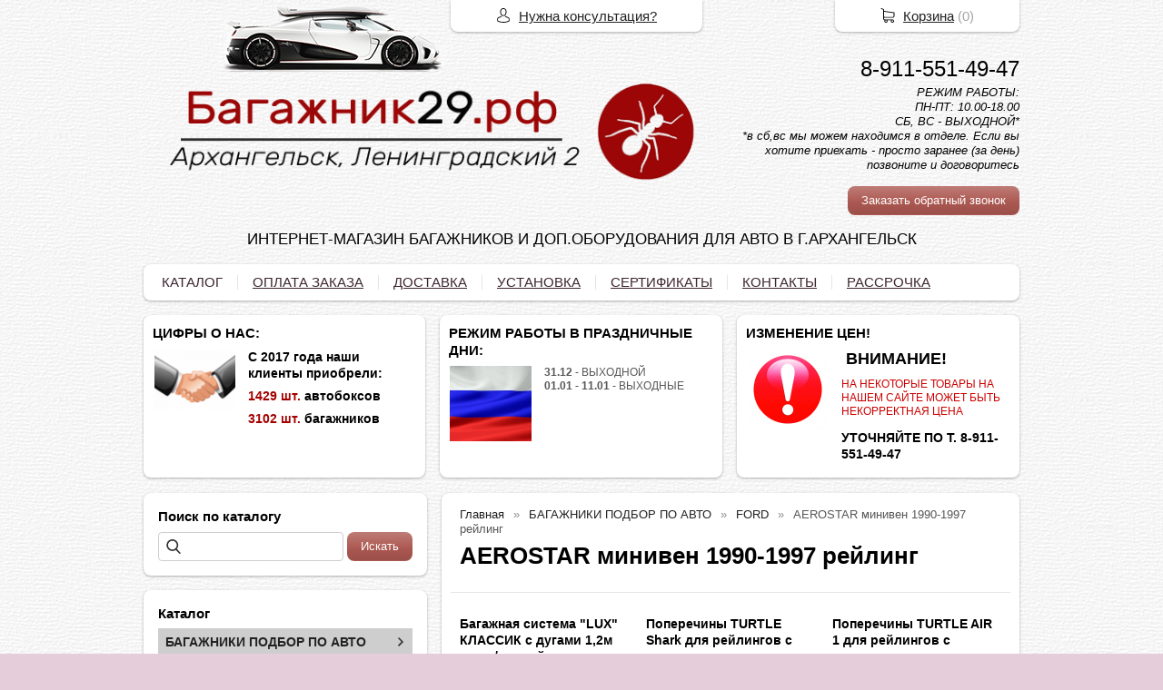

--- FILE ---
content_type: text/html; charset=utf-8
request_url: https://xn--29-6kcadnwqs2a.xn--p1ai/catalog/aerostar-miniven-1990-1997-
body_size: 30269
content:
<!DOCTYPE html PUBLIC "-//W3C//DTD XHTML 1.0 Transitional//EN" "https://www.w3.org/TR/xhtml1/DTD/xhtml1-transitional.dtd">
<html xmlns="https://www.w3.org/1999/xhtml" lang="ru">
<head>
    <meta http-equiv="Content-Type" content="text/html; charset=utf-8"/>
    <meta http-equiv="X-UA-Compatible" content="IE=edge"/>
    <title>AEROSTAR минивен 1990-1997   &laquo; Багажник29.рф</title>
    <base href="https://xn--29-6kcadnwqs2a.xn--p1ai/"/>
    <meta name="viewport" content="width=device-width, initial-scale=1.0"/>
    <meta name="keywords" content=""/>
    <meta name="description" content=""/>
    <meta name="yandex-verification" content="f1aa4f1833852bfb" />
    <meta name="SKYPE_TOOLBAR" content="SKYPE_TOOLBAR_PARSER_COMPATIBLE" />
    <meta content="telephone=no" name="format-detection" />
    <link rel="canonical" href="https://xn--29-6kcadnwqs2a.xn--p1ai/catalog/aerostar-miniven-1990-1997-" />
    <meta property="og:type" content="product.group"/>
    <meta property="og:title" content="AEROSTAR минивен 1990-1997 рейлинг "/>
    <meta property="og:url" content="https://xn--29-6kcadnwqs2a.xn--p1ai/catalog/aerostar-miniven-1990-1997-"/>
    <meta property="og:description" content=""/>
    <meta property="og:image" content="https://xn--29-6kcadnwqs2a.xn--p1ai/images/product/category/858d9e5b.jpg"/>
    <link rel="stylesheet" href="/general/styles/a.css?1749022079" />
    <!--[if IE]><link rel="stylesheet" href="//cdn.bmshop.net/shops/styles/ie.css" type="text/css"/><![endif]-->
    <link type="image/x-icon" href="/favicon.ico?11" rel="shortcut icon"/>
    <link rel="alternate" type="application/rss+xml" title="Новости интернет-магазина" href="/blog/rss" />
    <style type="text/css">
    body, input, select, textarea { font-family:'Arial',Arial,Helvetica,sans-serif; }
    body{background:url(/images/background/pattern.png?22) top center;background-color:#E5CED9;color:#575757 !important;}
    .bg{background:url(/images/background/bg.png?22) top center no-repeat;}
    a:link,a:visited,a:hover{color:#222222;}
    .menu a{color:#3c252f;}
    .menu>ul>li,.menu>ul>li>ul{background-color:#ffffff !important;}
    .header .contact>.phone span,.header .contact>.phone2 span,
    .header .contact>.phone a,.header .contact>.phone2 a,
    .header .contact>.time,.header .descript,.header .contacts{color:#000000;text-decoration:none;}
    .foot{background-color:#ffffff;color:#130707;}
    .foot a:link,.foot a:visited,.foot a:hover{color:#FF9F8C;}
    .foot .phone>span,.foot .time{color:#130707;}
    .button.red,.button.red2,.button.red3,.oPager i{background-color:#ad5952;color:#ffffff;}
    .button.gray,.oPager a:hover,.filter .ui-widget-header{background-color:#CECECE;color:#222222;}
    .w,.leftbutton,.topbutton,.cats ul,.cats2>ul ul{background-color:#ffffff !important;}
    .w.menu2,.w.menu2 ul{background-color:#ffffff !important;}
    .w.menu2 a,.w.menu2{color:#3c252f;}
    .text,.oPager a{color:#575757 !important;}
    h1,h2,h2>a,h3,h3>a,.timer,.h2{color:#000000 !important;}
    .price{color:#222222 !important;}
    .cats2>ul>li:hover,.cats2>ul>li>ul>li:hover,.cats2>ul>li>ul>li>ul>li:hover{background-color:#ad5952;}
    .cats2>ul>li:hover>span>a,.cats2>ul>li>ul>li:hover>span>a,.cats2>ul>li>ul>li>ul>li:hover>span>a{color:#ffffff;}
    .cats2>ul>li.active,.cats2>ul>li>ul>li.active,.cats2>ul>li>ul>li>ul>li.active,
    .cats2>ul>li.active:hover,.cats2>ul>li>ul>li.active:hover,.cats2>ul>li>ul>li>ul>li.active:hover{background-color:#CECECE;}
    .cats2>ul>li.active>span>a,.cats2>ul>li>ul>li.active>span>a,.cats2>ul>li>ul>li>ul>li.active>span>a,
    .cats2>ul>li.active:hover>span>a,.cats2>ul>li>ul>li.active:hover>span>a,.cats2>ul>li>ul>li>ul>li.active:hover>span>a{color:#222222;}
    .body>.L{margin-right:0px;margin-left:328px;}
    .body>.R{float:left;}
    .w,.oPager>a, .oPager>i, .oPager>ins{-webkit-border-radius:8px;-moz-border-radius:8px;border-radius:8px;}
    .topbutton{border-top-left-radius: 0px 0px; border-top-right-radius: 0px 0px; border-bottom-right-radius: 8px 8px; border-bottom-left-radius: 8px 8px;}
    .pano>.in,.pano img{-webkit-border-radius:8px;-moz-border-radius:8px;border-radius:8px;}
    .main{padding-top:50px;}
    .topbutton.cart{margin-right: -482px;}
    .body img {max-width: 100%;}
    </style>
    <script type="text/javascript">window.dataLayer = window.dataLayer || [];</script>
    <meta name="yandex-verification" content="f1aa4f1833852bfb" />
</head>
<body>
<div class="bg">
<div class="main">
    <div class="header"><table><tr><!--
        --><td width="67%"><div class="logo">
            <a href="/"><img src="/images/logo/logo.png?21" alt="Багажники, автобоксы на крышу авто  г.Архангельск"/></a>
        </div></td><!--
        --><td width="33%"><div class="contact">
<div class="phone">
    <a href="tel:89115514947">8-911-551-49-47</a>
</div>
            <div class="time">РЕЖИМ РАБОТЫ:<br />
ПН-ПТ: 10.00-18.00<br />
СБ, ВС - ВЫХОДНОЙ*<br />
*в сб,вс мы можем находимся в отделе. Если вы хотите приехать - просто заранее (за день) позвоните и договоритесь</div>
            <div class="button red3 call">Заказать обратный звонок</div>
        </div></td><!--
    --></tr>
    <tr><td colspan="3"><div class="descript">ИНТЕРНЕТ-МАГАЗИН БАГАЖНИКОВ И ДОП.ОБОРУДОВАНИЯ ДЛЯ АВТО В Г.АРХАНГЕЛЬСК</div></td></tr>
    </table></div>
<div class="menu2 w"><ul>
    <li>
        <span><a href="./">КАТАЛОГ</a></span>
    </li>
    <li>
        <span><a href="/oplata">ОПЛАТА ЗАКАЗА</a></span>
    </li>
    <li>
        <span><a href="/dostavka">ДОСТАВКА</a></span>
    </li>
    <li>
        <span><a href="https://xn--29-6kcadnwqs2a.xn--p1ai/ustanovka">УСТАНОВКА</a></span>
    </li>
    <li>
        <span><a href="sertifikat">СЕРТИФИКАТЫ</a></span>
    </li>
    <li>
        <span><a href="contact">КОНТАКТЫ</a></span>
    </li>
    <li>
        <span><a href="https://багажник29.рф/credit">РАССРОЧКА</a></span>
    </li>
</ul></div>
    <div class="blocks"><table><tr>
            <td width="33%" class="w"><div class="block w">
    <div class="h2">ЦИФРЫ О НАС: </div>
    <div class="L"><a href="javascript:;"><img src="/images/stuff/guarantee.png?70" loading="lazy" alt=""/></a></div>
    <div class="R">
        <div class="text"><h3 id="toc0"> С 2017 года наши клиенты приобрели:</h3><h3 id="toc1"><span
style="color: #A40000;">1429 шт.</span> автобоксов</h3><h3 id="toc2"> <span
style="color: #A40000;">3102 шт.</span> багажников</h3></div>
    </div>
</div></td>
            <td width="33%" class="w"><div class="block w">
    <div class="h2">РЕЖИМ РАБОТЫ В ПРАЗДНИЧНЫЕ ДНИ:</div>
    <div class="L"><a href="javascript:;"><img src="/images/stuff/promo.png?70" loading="lazy" alt=""/></a></div>
    <div class="R">
        <div class="text"><p><strong>31.12</strong> - ВЫХОДНОЙ<br
/> <strong>01.01 - 11.01</strong> - ВЫХОДНЫЕ</p></div>
    </div>
</div></td>
            <td width="33%" class="w"><div class="w block">
    <div class="h2">ИЗМЕНЕНИЕ ЦЕН!</div>
    <div class="L"><a href="javascript:;"><img src="/images/stuff/discount.png?70" loading="lazy" alt=""/></a></div>
    <div class="R"><div class="text"><h2 id="toc3"> <span
style="color: #FFFFFF;">.</span>ВНИМАНИЕ!</h2><p><span
style="color: #CC0000;"> НА НЕКОТОРЫЕ ТОВАРЫ НА НАШЕМ САЙТЕ МОЖЕТ БЫТЬ НЕКОРРЕКТНАЯ ЦЕНА</span></p><h3 id="toc4"> УТОЧНЯЙТЕ ПО Т. 8-911-551-49-47</h3></div></div>
</div></td>
    </tr></table></div>
    <div class="body body_L">
        <div class="R">
<div class="block search w nom">
    <div class="h2">Поиск по каталогу</div>
    <form action="/catalog/search" method="post">
        <input type="text" name="query" value=""/>
        <input type="submit" class="button red" value="Искать"/>
    </form>
</div>
<div class="cats2 w">
    <div class="h2">Каталог</div>
    <ul>
    <li class="arrow">
        <span><a href="/catalog/bagazhniki-po-avto">БАГАЖНИКИ ПОДБОР ПО АВТО </a></span>
        <ul>
            <li class="arrow">
                <span><a href="/catalog/mockvich">МОСКВИЧ</a></span>
                <ul>
                    <li><span><a href="/catalog/mockvich-3">МОСКВИЧ 3</a></span></li>
                </ul>
            </li>
            <li class="arrow">
                <span><a href="/catalog/alfa-romeo">ALFA ROMEO</a></span>
                <ul>
                    <li><span><a href="/catalog/146156">146, 156</a></span></li>
                    <li><span><a href="/catalog/147-khehtchbek-2001-2003">147 хэтчбек 2001-2003</a></span></li>
                    <li><span><a href="/catalog/156-universal-2004-2007-">156 универсал 2004-2007 рейлинг </a></span></li>
                    <li><span><a href="/catalog/159-sedan-2005-2011">159 седан 2005-2011</a></span></li>
                    <li><span><a href="/catalog/159-universal-2006-201">159 универсал 2006-201</a></span></li>
                    <li><span><a href="/catalog/159-universal-2006--">159 универсал 2006- рейлинг </a></span></li>
                    <li><span><a href="/catalog/166-sedan-1998-2007">166 седан 1998-2007</a></span></li>
                    <li><span><a href="/catalog/crosswagon-universal-2003-2004-rejjling-">CROSSWAGON универсал 2003-2004 рейлинг </a></span></li>
                </ul>
            </li>
            <li class="arrow">
                <span><a href="/catalog/audi">AUDI</a></span>
                <ul>
                    <li><span><a href="/catalog/80-sedan-1987-1994">80 седан 1987-1994</a></span></li>
                    <li><span><a href="/catalog/80-universal-1992-1995-">80 универсал 1992-1995 </a></span></li>
                    <li><span><a href="/catalog/80-universal-1992-1995-rejjling">80 универсал 1992-1995 рейлинг</a></span></li>
                    <li><span><a href="/catalog/rejjling">90 седан 1987-1991</a></span></li>
                    <li><span><a href="/catalog/100-sedan-1983-1993">100 седан 1983-1993</a></span></li>
                    <li><span><a href="/catalog/100-universal-1983-199">100 универсал 1983-199</a></span></li>
                    <li><span><a href="/catalog/100-universal-1983-1994-">100 универсал 1983-1994 рейлинг </a></span></li>
                    <li><span><a href="/catalog/200-sedan-1983-1990">200 седан 1983-1990</a></span></li>
                    <li><span><a href="/catalog/200-universal-1983-1990">200 универсал 1983-1990</a></span></li>
                    <li><span><a href="/catalog/200-universal-1983-1990-">200 универсал 1983-1990 рейлинг</a></span></li>
                    <li><span><a href="/catalog/a1-khetchbek-s-2010-2">A1 хетчбек с 2010-2018</a></span></li>
                    <li><span><a href="/catalog/a3-khehtchbek-5d-1999-2003-">A3 хэтчбек 5д 1999-2003 </a></span></li>
                    <li><span><a href="/catalog/a3-khehtchbek-5d-2003-2013">A3 хэтчбек 5д 2003-2013</a></span></li>
                    <li><span><a href="/catalog/a4-avant-c-2007-na-integrirovannye-rejjlingi">A4 Avant c 2007-на интегрированные рейлинги</a></span></li>
                    <li><span><a href="/catalog/a4-sedan-1994-2000">A4 седан 1994-2000</a></span></li>
                    <li><span><a href="/catalog/a4-sedan-2007-">A4 седан 2007-</a></span></li>
                    <li><span><a href="/catalog/a4-universal-1996-2001">A4 универсал 1996-2001</a></span></li>
                    <li><span><a href="/catalog/audi-a4-universal-1996-2001-">Audi A4 универсал 1996-2001 рейлинг</a></span></li>
                    <li><span><a href="/catalog/a4-universal-2001-2008">A4 универсал 2001-2008 рейлинг</a></span></li>
                    <li><span><a href="/catalog/a4-allroad-universal-2009--">A4 allroad универсал 2009- рейлинг</a></span></li>
                    <li><span><a href="/catalog/a6-sedan-1994-2003">A6 седан 1994-2003</a></span></li>
                    <li><span><a href="/catalog/a6-universal-1994-">A6 универсал 1994- рейлинг</a></span></li>
                    <li><span><a href="/catalog/a6-universal-1994-2004">A6 универсал 1994-2004</a></span></li>
                    <li><span><a href="/catalog/a6-allroad-quattro-c-2000--na-rejjlingi">A6 Allroad Quattro c 2000- (на рейлинги)</a></span></li>
                    <li><span><a href="/catalog/a6-allroad-universal-2000-2006">A6 allroad универсал 2000-2006 рейлинг</a></span></li>
                    <li><span><a href="/catalog/a6-allroad-universal-2006-2012-">A6 allroad универсал 2006-2012 </a></span></li>
                    <li><span><a href="/catalog/a8-sedan-1989-2002">A8 седан 1989-2002</a></span></li>
                    <li><span><a href="/catalog/q3-i-vnedorozhnik-2011-2015-">Q3 I внедорожник 2011-2015 интегрированный рейлинг</a></span></li>
                    <li><span><a href="/catalog/q5-i-vnedorozhnik-2008-2015-">Q5 I внедорожник 2008-2015 интегрированный рейлинг</a></span></li>
                    <li><span><a href="/catalog/q7-i-vnedorozhnik-2005-2015-">Q7 I внедорожник 2005-2015 интегрированный рейлинг</a></span></li>
                    <li><span><a href="/catalog/q7-ii-vnedorozhnik-2015--">Q7 II внедорожник 2015- интегрированный рейлинг</a></span></li>
                    <li><span><a href="/catalog/q8-c-2018--na-integrirovannye-rejjlingi">Q8 c 2018- (на интегрированные рейлинги)</a></span></li>
                    <li><span><a href="/catalog/rs2-universal-1993-1999">RS2 универсал 1993-1999 рейлинг</a></span></li>
                    <li><span><a href="/catalog/rs4-universal-1999-2001-">RS4 универсал 1999-2001 рейлинг</a></span></li>
                    <li><span><a href="/catalog/rs4-universal-2006-2012-">RS4 универсал 2006-2012 рейлинг</a></span></li>
                    <li><span><a href="/catalog/rs6-universal-2002-2006-">RS6 универсал 2002-2006 рейлинг</a></span></li>
                    <li><span><a href="/catalog/s4-universal-1997-2012-">S4 универсал 1997-2012 рейлинг</a></span></li>
                    <li><span><a href="/catalog/s6-universal-1994-2006-">S6 универсал 1994-2006 рейлинг</a></span></li>
                </ul>
            </li>
            <li class="arrow">
                <span><a href="/catalog/bmw-">BMW </a></span>
                <ul>
                    <li><span><a href="/catalog/1er-e81khehtchbek-5d-2007-2012">1ER (Е81)хэтчбек 5д 2007-2012</a></span></li>
                    <li><span><a href="/catalog/1er-e82kupe-2007-2012">1ER (Е82)купе 2007-2012</a></span></li>
                    <li><span><a href="/catalog/1er-e87khehtchbek-3d-2007-2012">1ER (Е87)хэтчбек 3д 2007-2012</a></span></li>
                    <li><span><a href="/catalog/bmw-1er-f20-f21-khehtchbek-3-5d-2011-">BMW 1er (F20-F21) хэтчбек 3-5д 2011-</a></span></li>
                    <li><span><a href="/catalog/3er-f3x-sedan-2011-">3ER (F3x) седан 2011-</a></span></li>
                    <li><span><a href="/catalog/3er-e46kupe-1999-2005">3ER (Е46)купе 1999-2005</a></span></li>
                    <li><span><a href="/catalog/3er-e46sedan-2001-2005">3ER (Е46)седан 2001-2005</a></span></li>
                    <li><span><a href="/catalog/3er-e46universal-1998-2005">3ER (Е46)универсал 1998-2005 рейлинг</a></span></li>
                    <li><span><a href="/catalog/3er-e46universal-1998-20051">3ER (Е46)универсал 1998-2005</a></span></li>
                    <li><span><a href="/catalog/3er-e46khehtchbek-3d-2001-2005">3ER (Е46)хэтчбек 3д 2001-2005</a></span></li>
                    <li><span><a href="/catalog/3er-e90kupe-2006-2008">3ER (Е90)купе 2006-2008</a></span></li>
                    <li><span><a href="/catalog/3er-e90sedan-2005-2013">3ER (Е90)седан 2005-2013</a></span></li>
                    <li><span><a href="/catalog/3er-e91universal-2005-2012">3ER (Е91)универсал 2005-2012 рейлинг</a></span></li>
                    <li><span><a href="/catalog/3er-e91khehtchbek-5d-2005-2008">3ER (Е91)хэтчбек 5д 2005-2008</a></span></li>
                    <li><span><a href="/catalog/5er-e39sedan-1996-2003">5ER (Е39)седан 1996-2003</a></span></li>
                    <li><span><a href="/catalog/5er-e39sedan-1996-2003-shtatnoe-mesto">5ER (Е39)седан 1996-2003 штатное место</a></span></li>
                    <li><span><a href="/catalog/5er-e39universal-1997-2003">5ER (Е39)универсал 1997-2003</a></span></li>
                    <li><span><a href="/catalog/5er-e39universal-1997-2003-">5ER (Е39)универсал 1997-2003 штатное место</a></span></li>
                    <li><span><a href="/catalog/5er-e60sedan-2004-2007">5ER (Е60)седан 2004-2007</a></span></li>
                    <li><span><a href="/catalog/5er-e60universal-2004-2007">5ER (Е60)универсал 2004-2007</a></span></li>
                    <li><span><a href="/catalog/5er-e61universal-2003-2010">5ER (Е61)универсал 2003-2010 рейлинг</a></span></li>
                    <li><span><a href="/catalog/7er-e65-e66-sedan-2002-2008">7ER (E65-E66) седан 2002-2008</a></span></li>
                    <li><span><a href="/catalog/x1-i-e84-vnedorozhnik-2003-2015">X1 I (E84) внедорожник 2003-2015</a></span></li>
                    <li><span><a href="/catalog/x1-s-2009--na-integrirovannye-rejjlingi">X1 с 2009- (на интегрированные рейлинги)</a></span></li>
                    <li><span><a href="/catalog/x1-ii-f48-vnedorozhnik-2015--">X1 II (F48) внедорожник 2015- интегрированный рейлинг</a></span></li>
                    <li><span><a href="/catalog/x3-e83vnedorozhnik-2003-2010-">X3 (E83)внедорожник 2003-2010 рейлинг</a></span></li>
                    <li><span><a href="/catalog/x3-ii-f25-vnedorozhnik-2014--">X3 II (F25) внедорожник 2014- интегрированный рейлинг</a></span></li>
                    <li><span><a href="/catalog/x5-e53vnedorozhnik-1999-2006-">X5 (E53)внедорожник 1999-2006 рейлинг</a></span></li>
                    <li><span><a href="/catalog/x5-e70vnedorozhnik-2006-2013-">X5 (E70)внедорожник 2006-2013 рейлинг</a></span></li>
                    <li><span><a href="/catalog/x5-iii-f15-vnedorozhnik-2014--">X5 III (F15) внедорожник 2014- интегрированный рейлинг</a></span></li>
                    <li><span><a href="/catalog/x6-e71vnedorozhnik-2008--">X6 (E71)внедорожник 2008- рейлинг</a></span></li>
                    <li><span><a href="/catalog/bmw-5-serii-e-34-sedan-s-1987-1996">BMW 5 серии E-34, седан с 1987-1996</a></span></li>
                </ul>
            </li>
            <li class="arrow">
                <span><a href="/catalog/byd">BYD</a></span>
                <ul>
                    <li><span><a href="/catalog/f3-sedan-2005-">F3 седан 2005-</a></span></li>
                    <li><span><a href="/catalog/f3-r-khehtchbek-5d-2008-">F3-R хэтчбек 5д 2008-</a></span></li>
                    <li><span><a href="/catalog/flyer-s-2005-2008">Flyer с 2005-2008</a></span></li>
                </ul>
            </li>
            <li class="arrow">
                <span><a href="/catalog/cadillac-">CADILLAC </a></span>
                <ul>
                    <li><span><a href="/catalog/bls-wagon-universal-2006--">BLS Wagon универсал 2006- рейлинг</a></span></li>
                    <li><span><a href="/catalog/crx-07-universal-2004--">CRX 07 универсал 2004- рейлинг</a></span></li>
                </ul>
            </li>
            <li class="arrow">
                <span><a href="/catalog/chery-">CHERY </a></span>
                <ul>
                    <li><span><a href="/catalog/arrizo-7">Arrizo 7</a></span></li>
                    <li><span><a href="/catalog/bonus-3">Bonus 3</a></span></li>
                    <li><span><a href="/catalog/fora-sedan-2006-2010">Fora седан 2006-2010</a></span></li>
                    <li><span><a href="/catalog/kimo-khehtchbek-2006--">Kimo хэтчбек 2006- рейлинг</a></span></li>
                    <li><span><a href="/catalog/m11-sedan-s-2010-2015">M11 седан с 2010-2015</a></span></li>
                    <li><span><a href="/catalog/tiggo-cherry-tiggo-ii-vnedorozhnik-2017-">Tiggo Cherry Tiggo II внедорожник 2017- рейлинг</a></span></li>
                    <li><span><a href="/catalog/tiggo-t11-vnedorozhnik-2005--">Tiggo (T11) внедорожник 2005- рейлинг</a></span></li>
                    <li><span><a href="/catalog/tiggo-5-vnedorozhnik-2016--">Tiggo 5 внедорожник 2016- интегрированный рейлинг</a></span></li>
                    <li><span><a href="/catalog/tiggo-bez-rejjlingov-2005-">Tiggo без рейлингов 2005-</a></span></li>
                    <li><span><a href="/catalog/tiggo-5-vnedorozhnik-2016-">Tiggo 5 внедорожник 2016-</a></span></li>
                </ul>
            </li>
            <li class="arrow">
                <span><a href="/catalog/chrysler-">CHRYSLER </a></span>
                <ul>
                    <li><span><a href="/catalog/300c-sedan-2004-2014">300C седан 2004-2014</a></span></li>
                    <li><span><a href="/catalog/300c-universal-2004-2014-">300C универсал 2004-2014 рейлинг</a></span></li>
                    <li><span><a href="/catalog/aspen-vnedorozhnik-2006-2009-">Aspen внедорожник 2006-2009 рейлинг</a></span></li>
                    <li><span><a href="/catalog/grand-voyager-miniven-1995-2000-">Grand Voyager минивен 1995-2000 рейлинг</a></span></li>
                    <li><span><a href="/catalog/pt-cruiser-universal-2000-2010">PT CRUISER универсал 2000-2010</a></span></li>
                    <li><span><a href="/catalog/sebring-sedan-2007-">SEBRING седан 2007-</a></span></li>
                    <li><span><a href="/catalog/town--country-miniven-1995-2005-rejjling">TOWN & COUNTRY минивен 1995-2005 рейлинг</a></span></li>
                    <li><span><a href="/catalog/town--country-miniven-1995-2005-">TOWN & COUNTRY минивен 1995-2005 </a></span></li>
                    <li><span><a href="/catalog/voyager-miniven-1995-2000">VOYAGER минивен 1995-2000 рейлинг</a></span></li>
                    <li><span><a href="/catalog/voyager-miniven-1996-2007-">VOYAGER минивен 1996-2007 </a></span></li>
                </ul>
            </li>
            <li class="arrow">
                <span><a href="/catalog/chevrolet">CHEVROLET</a></span>
                <ul>
                    <li><span><a href="/catalog/trailblazer-">Trailblazer II 2012-2016 г.в. с инегр. рейлингами</a></span></li>
                    <li><span><a href="/catalog/aveo-sedan-2011-">AVEO седан 2011-</a></span></li>
                    <li><span><a href="/catalog/aveo-khehtbchek-2011-">AVEO хэтбчек 2011-</a></span></li>
                    <li><span><a href="/catalog/aveo-khehtbchek-2003-2012">AVEO хэтбчек 2003-2012</a></span></li>
                    <li><span><a href="/catalog/aveo-sedan-2003-2012-">AVEO седан 2003-2012 </a></span></li>
                    <li><span><a href="/catalog/captiva-">CAPTIVA внедорожник 2006- рейлинг</a></span></li>
                    <li><span><a href="/catalog/cobalt-">COBALT седан 2011-</a></span></li>
                    <li><span><a href="/catalog/cruze-universal-2012-">CRUZE универсал 2012- рейлинг</a></span></li>
                    <li><span><a href="/catalog/cruze-sedan-2009-">CRUZE хэтчбек 2011-</a></span></li>
                    <li><span><a href="/catalog/cruze-">CRUZE седан 2009-</a></span></li>
                    <li><span><a href="/catalog/epica-sedan-2006-2012">EPICA седан 2006-2012</a></span></li>
                    <li><span><a href="/catalog/trailblazer12">TrailBlazer 2012-2016 (на рейлинги)</a></span></li>
                    <li><span><a href="/catalog/hhr-vnedorozhnik-2005-2011-">HHR внедорожник 2005-2011 рейлинг </a></span></li>
                    <li><span><a href="/catalog/kalos-khehtchbek-5d-2003-2008-">KALOS хэтчбек 5д 2003-2008 </a></span></li>
                    <li><span><a href="/catalog/lacetti-">LACETTI седан 2004-2013 </a></span></li>
                    <li><span><a href="/catalog/lacetti-universal-2004-2013">LACETTI универсал 2004-2013 рейлинг</a></span></li>
                    <li><span><a href="/catalog/lacetti-khehtchbek-2004-2013">LACETTI хэтчбек 2004-2013</a></span></li>
                    <li><span><a href="/catalog/lanos">LANOS/SENS седан 1998-</a></span></li>
                    <li><span><a href="/catalog/bagazhnik-na-kryshu-niva">NIVA внедорожник 2002-</a></span></li>
                    <li><span><a href="/catalog/-bagazhnik-na-kryshu-chevrolet-niva">NIVA внедорожник 2002- рейлинг</a></span></li>
                    <li><span><a href="/catalog/orlando-">ORLANDO минивен 2010-2015</a></span></li>
                    <li><span><a href="/catalog/rezzo-miniven-2004-2008-rejjling-">REZZO минивен 2004-2008 рейлинг </a></span></li>
                    <li><span><a href="/catalog/spark-m300-s-2009-2016">Spark M300 с 2009-2016</a></span></li>
                    <li><span><a href="/catalog/spark-khehtchbek-2005-20091">SPARK хэтчбек 2005-2009 рейлинг </a></span></li>
                    <li><span><a href="/catalog/spark-khehtchbek-2005-2009">SPARK хэтчбек 2005-2009</a></span></li>
                    <li><span><a href="/catalog/tahoe-vnedorozhnik-1999-2007-rejjling-">TAHOE внедорожник 1999-2007 рейлинг </a></span></li>
                    <li><span><a href="/catalog/tracker-vnedorozhnik-1998-2004-rejjling-">TRACKER внедорожник 1998-2004 рейлинг </a></span></li>
                    <li><span><a href="/catalog/trans-sport-miniven-1996-2006-">TRANS SPORT минивен 1996-2006 рейлинг </a></span></li>
                    <li><span><a href="/catalog/uplander-miniven-2004-2008-rejjling-">UPLANDER минивен 2004-2008 рейлинг </a></span></li>
                    <li><span><a href="/catalog/venture-miniven-1996-2005-rejjling-">VENTURE минивен 1996-2005 рейлинг </a></span></li>
                </ul>
            </li>
            <li class="arrow">
                <span><a href="/catalog/citroen-">CITROEN </a></span>
                <ul>
                    <li><span><a href="/catalog/ax-khehtchbek-5d-1986-1998-">AX хэтчбек 5д 1986-1998 </a></span></li>
                    <li><span><a href="/catalog/berlingo-kompaktvehn-1997-">BERLINGO Компактвэн 1997-</a></span></li>
                    <li><span><a href="/catalog/berlingo-kompaktvehn-2008--rejjling">BERLINGO Компактвэн 2008- рейлинг</a></span></li>
                    <li><span><a href="/catalog/berlingo-kompaktvehn-2008--">BERLINGO Компактвэн 2008- </a></span></li>
                    <li><span><a href="/catalog/bx-universal-1988-1994">BX универсал 1988-1994</a></span></li>
                    <li><span><a href="/catalog/bx-universal-1988-1994-">BX универсал 1988-1994 рейлинг</a></span></li>
                    <li><span><a href="/catalog/bx-khehtbchek-1988-1994">BX хэтбчек 1988-1994</a></span></li>
                    <li><span><a href="/catalog/berlingo-origin-2002-2010">Berlingo Origin 2002-2010</a></span></li>
                    <li><span><a href="/catalog/c-crosser-vnedorozhnik-2007-2013-rejjling">C-CROSSER внедорожник 2007-2013 рейлинг</a></span></li>
                    <li><span><a href="/catalog/c3-picasso-miniven-2009-rejjling">C3 PICASSO минивен 2009 рейлинг</a></span></li>
                    <li><span><a href="/catalog/c3-kupe-2004-2011">C3 купе 2004-2011</a></span></li>
                    <li><span><a href="/catalog/c3-khehtchbek-5d-2002-">C3 хэтчбек 5д 2002-</a></span></li>
                    <li><span><a href="/catalog/c4-aircross-2012-">C4 AIRCROSS 2012-</a></span></li>
                    <li><span><a href="/catalog/c4-aircross-2012--s-integrirovannym-rejjlingom">C4 AIRCROSS 2012- с интегрированным рейлингом</a></span></li>
                    <li><span><a href="/catalog/c4-picasso-bez-stekl-kryshi-miniven-2007-2013">C4 PICASSO (без стекл. крыши) минивен 2007-2013</a></span></li>
                    <li><span><a href="/catalog/c4-picasso-ii-grand-vnedorozhnik-2012-">C4 PICASSO II Grand внедорожник 2012- интегрированный рейлинг</a></span></li>
                    <li><span><a href="/catalog/c4-picasso-ii-miniven-2013-">C4 PICASSO II минивен 2013-</a></span></li>
                    <li><span><a href="/catalog/c4-picasso-sedan-2001-2007">C4 PICASSO седан 2001-2007</a></span></li>
                    <li><span><a href="/catalog/c4-kupe-2004-2011">C4 купе 2004-2011</a></span></li>
                    <li><span><a href="/catalog/c4-sedan-2013-2015">C4 седан 2013-2015</a></span></li>
                    <li><span><a href="/catalog/c4-sedan-2015-">C4 седан 2015-</a></span></li>
                    <li><span><a href="/catalog/c4-khehtchbek-5d-2004-2011">C4 хэтчбек 5д 2004-2011</a></span></li>
                    <li><span><a href="/catalog/c4-khehtchbek-5d-2010-">C4 хэтчбек 5д 2010-</a></span></li>
                    <li><span><a href="/catalog/c5-sedan-s-2007-2016">C5 седан с 2007-2016</a></span></li>
                    <li><span><a href="/catalog/jumpy-s-2007-2016">Jumpy с 2007-2016</a></span></li>
                </ul>
            </li>
            <li class="arrow">
                <span><a href="/catalog/daewoo-55">DAEWOO </a></span>
                <ul>
                    <li><span><a href="/catalog/espero-s-1990-1999">Espero с 1990-1999</a></span></li>
                    <li><span><a href="/catalog/gentra-">GENTRA седан 2013-</a></span></li>
                    <li><span><a href="/catalog/kalos-">KALOS  </a></span></li>
                    <li><span><a href="/catalog/lanos-s-1997-2008">Lanos с 1997-2008</a></span></li>
                    <li><span><a href="/catalog/matiz-khehtchbek-1998-2011-">MATIZ хэтчбек 1998-2011 </a></span></li>
                    <li><span><a href="/catalog/matiz-khehtchbek-1998-2011-rejjling">MATIZ хэтчбек 1998-2011 рейлинг</a></span></li>
                    <li><span><a href="/catalog/nexia-">NEXIA седан 1994-2106</a></span></li>
                    <li><span><a href="/catalog/nubira-">NUBIRA седан 2001-</a></span></li>
                    <li><span><a href="/catalog/nubira-universal-2001-2004">NUBIRA универсал 2001-2004 рейлинг </a></span></li>
                    <li><span><a href="/catalog/nubira-universal-2004-">NUBIRA универсал 2004- рейлинг </a></span></li>
                    <li><span><a href="/catalog/nubira-khehtchbek-5d-2001-">NUBIRA хэтчбек 5д 2001-</a></span></li>
                    <li><span><a href="/catalog/rezzo-miniven-2004-2008-rejjling">REZZO минивен 2001- рейлинг</a></span></li>
                    <li><span><a href="/catalog/tacuma-miniven-2000-2011-">TACUMA минивен 2000-2011 рейлинг </a></span></li>
                    <li><span><a href="/catalog/sens-s-2002-2009">Sens с 2002-2009</a></span></li>
                    <li><span><a href="/catalog/winstorm-">WINSTORM внедорожник 2007-2011 рейлинг </a></span></li>
                </ul>
            </li>
            <li class="arrow">
                <span><a href="/catalog/datsun-">DATSUN </a></span>
                <ul>
                    <li><span><a href="/catalog/mi-do-khehtchbek-2014-">mi-Do хэтчбек 2014-</a></span></li>
                    <li><span><a href="/catalog/on-do-sedan-2014-">on-Do седан 2014-</a></span></li>
                </ul>
            </li>
            <li class="arrow">
                <span><a href="/catalog/dodge">DODGE</a></span>
                <ul>
                    <li><span><a href="/catalog/grand-caravan-s-2001-2008">Grand Caravan с 2001-2008</a></span></li>
                </ul>
            </li>
            <li class="arrow">
                <span><a href="/catalog/doninvest">DONINVEST</a></span>
                <ul>
                    <li><span><a href="/catalog/assol-s-1998-2002">Assol с 1998-2002</a></span></li>
                </ul>
            </li>
            <li class="arrow">
                <span><a href="/catalog/fiat">FIAT</a></span>
                <ul>
                    <li><span><a href="/catalog/albea-s-2002-2015">Albea с 2002-2015</a></span></li>
                    <li><span><a href="/catalog/doblo-s-2005-">Doblo с 2005-</a></span></li>
                    <li><span><a href="/catalog/doblo-s-2005--na-rejjlingi">Doblo с 2005- (на рейлинги)</a></span></li>
                    <li><span><a href="/catalog/grand-punto-5-dv-khehtchbek-c-2005-2010">Grand Punto 5 дв. хэтчбек c 2005-2010</a></span></li>
                    <li><span><a href="/catalog/panda-s-2003-2012">Panda с 2003-2012</a></span></li>
                    <li><span><a href="/catalog/panda-c-2003-2012-na-rejjlingi">Panda c 2003-2012 (на рейлинги)</a></span></li>
                </ul>
            </li>
            <li class="arrow">
                <span><a href="/catalog/ford-1">FORD </a></span>
                <ul>
                    <li><span><a href="/catalog/aerostar-">AEROSTAR минивен 1985-1997</a></span></li>
                    <li><span><a href="/catalog/aerostar-miniven-1990-1997-">AEROSTAR минивен 1990-1997 рейлинг </a></span></li>
                    <li><span><a href="/catalog/connect-c-2002-2013-na-rejjlingi">Connect c 2002-2013 (на рейлинги)</a></span></li>
                    <li><span><a href="/catalog/courier-">COURIER универсал 1991-</a></span></li>
                    <li><span><a href="/catalog/connect-c-2002-2013">Connect c 2002-2013</a></span></li>
                    <li><span><a href="/catalog/c-max-grand-">C-MAX GRAND минивен 2010- рейлинг </a></span></li>
                    <li><span><a href="/catalog/c-max-grand-universal-2003-2010-">C-MAX  универсал 2003-2010 </a></span></li>
                    <li><span><a href="/catalog/c-max-khehtchbek-2003-2007">C-MAX хэтчбек 2003-2007</a></span></li>
                    <li><span><a href="/catalog/c-max-s-2003-2015-na-rejjlingi">C-Max с 2003-2015 (на рейлинги)</a></span></li>
                    <li><span><a href="/catalog/ecosport-vnedorozhnik-2003-">ECOSPORT внедорожник 2003-</a></span></li>
                    <li><span><a href="/catalog/ecosport-vnedorozhnik-2013-">ECOSPORT внедорожник 2013-</a></span></li>
                    <li><span><a href="/catalog/edge-vnedorozhnik-2013-">EDGE внедорожник 2013-</a></span></li>
                    <li><span><a href="/catalog/escape-vnedorozhnik-2008">ESCAPE внедорожник 2008- рейлинг </a></span></li>
                    <li><span><a href="/catalog/escort-sedan-1991-1997">ESCORT седан 1991-1997</a></span></li>
                    <li><span><a href="/catalog/escort-universal-1991-1997">ESCORT универсал 1991-1997</a></span></li>
                    <li><span><a href="/catalog/escort-universal-1991-1997-rejjling">ESCORT универсал 1991-1997 рейлинг</a></span></li>
                    <li><span><a href="/catalog/escort-universal-1991-1998">ESCORT универсал 1991-1998</a></span></li>
                    <li><span><a href="/catalog/excursion-vnedorozhnik-s-t-profilem-2000-2005">EXCURSION внедорожник (с Т-профилем) 2000-2005</a></span></li>
                    <li><span><a href="/catalog/expedition-i-iii-vnedorozhnik-s-t-profilem-1991-2001-">EXPEDITION (I-III) внедорожник (с Т-профилем) 1991-2001 </a></span></li>
                    <li><span><a href="/catalog/expedition-vnedorozhnik-2003--rejjling">EXPEDITION внедорожник 2003- рейлинг</a></span></li>
                    <li><span><a href="/catalog/explorer-vnedorozhnik-s-t-profilem-1991-2001-">EXPLORER внедорожник (с Т-профилем) 1991-2001 </a></span></li>
                    <li><span><a href="/catalog/explorer-vnedorozhnik-2010--">EXPLORER внедорожник 2010- рейлинг </a></span></li>
                    <li><span><a href="/catalog/explorer-vnedorozhnik-2017--integrirovannyjj-rejjling">EXPLORER внедорожник 2017- интегрированный рейлинг</a></span></li>
                    <li><span><a href="/catalog/festiva-khehtchbek-5d-1993-1997">FESTIVA хэтчбек 5д 1993-1997</a></span></li>
                    <li><span><a href="/catalog/fiesta-mk7-sedan-2017-">FIESTA (Mk7) седан 2017-</a></span></li>
                    <li><span><a href="/catalog/fiesta-mk7-khehtchbek-2017-">FIESTA (Mk7) хэтчбек 2017-</a></span></li>
                    <li><span><a href="/catalog/fiesta-khehtchbek-5d-1980-2007">FIESTA хэтчбек 5д 1980-2007</a></span></li>
                    <li><span><a href="/catalog/fiesta-khehtchbek-5d-2008-2012">FIESTA хэтчбек 5д 2008-2012</a></span></li>
                    <li><span><a href="/catalog/focus-sedan-1998-2005">FOCUS седан 1998-2005</a></span></li>
                    <li><span><a href="/catalog/focus-sedan-2005-2011">FOCUS седан 2005-2011</a></span></li>
                    <li><span><a href="/catalog/focus-sedan-2011-">FOCUS седан 2011-</a></span></li>
                    <li><span><a href="/catalog/focus-1-universal-c-1998-2005-na-rejjlingi">Focus 1 универсал c 1998-2005 (на рейлинги)</a></span></li>
                    <li><span><a href="/catalog/fusion-khehtchbek-2002-2012-">FUSION хэтчбек 2002-2012 </a></span></li>
                    <li><span><a href="/catalog/fusion-s-2002-2012-na-rejjlingi">Fusion с 2002-2012 (на рейлинги)</a></span></li>
                    <li><span><a href="/catalog/focus-universal-s-t-profilem-2005-2010-">FOCUS универсал (с Т-профилем) 2005-2010 штатное место</a></span></li>
                    <li><span><a href="/catalog/focus-universal-2005-2011-rejjling-">FOCUS универсал 2005-2011 рейлинг </a></span></li>
                    <li><span><a href="/catalog/focus-universal-2011--integrirovannyjj-rejjling">FOCUS универсал 2011- интегрированный рейлинг</a></span></li>
                    <li><span><a href="/catalog/focus-universal-2005-2011-shtatnoe-mesto">FOCUS универсал 2005-2011 штатное место</a></span></li>
                    <li><span><a href="/catalog/focus-khetchbehk-s-2011-">Focus хетчбэк с 2011-</a></span></li>
                    <li><span><a href="/catalog/focus-universal-s-2011-">Focus универсал с 2011-</a></span></li>
                    <li><span><a href="/catalog/fiesta-sedan-2015-2017">Fiesta седан 2015-2017</a></span></li>
                    <li><span><a href="/catalog/fiesta-khetchbek-2015-2017">Fiesta хетчбек 2015-2017</a></span></li>
                    <li><span><a href="/catalog/galaxy-miniven-1996-2005-rejjling-">GALAXY минивен 1996-2005 рейлинг </a></span></li>
                    <li><span><a href="/catalog/galaxy-miniven-2006-2015-integrirovannyjj-rejjling">GALAXY минивен 2006-2015 интегрированный рейлинг</a></span></li>
                    <li><span><a href="/catalog/galaxy-miniven-2006-2015">GALAXY минивен 2006-2015</a></span></li>
                    <li><span><a href="/catalog/kuga-vnedorozhnik-2008-2012-rejjling">KUGA внедорожник 2008-2012 рейлинг</a></span></li>
                    <li><span><a href="/catalog/kuga-vnedorozhnik-2012-">KUGA внедорожник 2012-</a></span></li>
                    <li><span><a href="/catalog/maverick-i-ii-iii-vnedorozhnik-1993-2007-">MAVERICK (I, II, III) внедорожник 1993-2007 </a></span></li>
                    <li><span><a href="/catalog/maverick-i-ii-iii-vnedorozhnik-1993-2007-rejjling">MAVERICK (I, II, III) внедорожник 1993-2007 рейлинг</a></span></li>
                    <li><span><a href="/catalog/maverick-i-ii-iii-vnedorozhnik-1993-20072">MAVERICK (I, II, III) внедорожник 1993-2007 штатное место</a></span></li>
                    <li><span><a href="/catalog/mondeo-sedan-c-1993-2000">Mondeo седан c 1993-2000</a></span></li>
                    <li><span><a href="/catalog/mondeo-">MONDEO седан 2001-2007</a></span></li>
                    <li><span><a href="/catalog/mondeo-sedan-2007-2015">MONDEO седан 2007-2015</a></span></li>
                    <li><span><a href="/catalog/mondeo-sedan-2015-">MONDEO седан 2015-</a></span></li>
                    <li><span><a href="/catalog/mondeo-universal-1993-1996-">MONDEO универсал 1993-1996 рейлинг </a></span></li>
                    <li><span><a href="/catalog/mondeo-universal-1996-2000-">MONDEO универсал 1996-2000 рейлинг </a></span></li>
                    <li><span><a href="/catalog/mondeo-universal-2001-2007-">MONDEO универсал 2001-2007 рейлинг </a></span></li>
                    <li><span><a href="/catalog/mondeo--universal-2007-2015-">MONDEO  универсал 2007-2015 рейлинг </a></span></li>
                    <li><span><a href="/catalog/mondeo--khehtchbek-2001-2007">MONDEO  хэтчбек 2001-2007</a></span></li>
                    <li><span><a href="/catalog/mondeo-khehtchbek-2007-2015">MONDEO хэтчбек 2007-2015</a></span></li>
                    <li><span><a href="/catalog/ranger-s-2006-2011">Ranger с 2006-2011</a></span></li>
                    <li><span><a href="/catalog/ranger-s-2012--na-rejjlingi">Ranger с 2012- (на рейлинги)</a></span></li>
                    <li><span><a href="/catalog/ranger-">RANGER пикап 4д 2011-</a></span></li>
                    <li><span><a href="/catalog/s-max-miniven-2006-2015">S-MAX минивен 2006-2015</a></span></li>
                    <li><span><a href="/catalog/scorpio-universal-1982-1998-">SCORPIO универсал 1982-1998 рейлинг </a></span></li>
                    <li><span><a href="/catalog/sierra-universal-1982-1993-">SIERRA универсал 1982-1993 рейлинг </a></span></li>
                    <li><span><a href="/catalog/taurus-sedan-1996--">TAURUS седан 1996- </a></span></li>
                    <li><span><a href="/catalog/taurus-universal-s-t-profilem-1986-">TAURUS универсал (с Т-профилем) 1986-</a></span></li>
                    <li><span><a href="/catalog/transit-connect-universal-1986-">TRANSIT CONNECT универсал 1986-</a></span></li>
                    <li><span><a href="/catalog/transit-s-1986-2013-nizkaya-krysha">Transit с 1986-2013 (низкая крыша)</a></span></li>
                    <li><span><a href="/catalog/windstar-miniven-s-t-profilem-1998-2004">WINDSTAR минивен (с Т-профилем) 1998-2004</a></span></li>
                </ul>
            </li>
            <li class="arrow">
                <span><a href="/catalog/geely">GEELY</a></span>
                <ul>
                    <li><span><a href="/catalog/coolray-2020-">Coolray 2020-</a></span></li>
                    <li><span><a href="/catalog/atlas-2017-">Atlas 2017-</a></span></li>
                    <li><span><a href="/catalog/emgrand-ec7-sedan-4dv-s-2009-2016">Emgrand (EC7) седан (4дв.) с 2009-2016</a></span></li>
                    <li><span><a href="/catalog/emgrand-ec7-khetchbek-5dv-s-2009-2016">Emgrand (EC7) хетчбек (5дв.) с 2009-2016</a></span></li>
                    <li><span><a href="/catalog/emgrand-sedan-4-dv-s-2018-">Emgrand седан (4 дв.) с 2018-</a></span></li>
                    <li><span><a href="/catalog/gc6-sedan-4dv-s-2014-2016">GC6, седан (4дв.) с 2014-2016</a></span></li>
                    <li><span><a href="/catalog/mk-sedan-s-2006-2013">MK седан с 2006-2013</a></span></li>
                </ul>
            </li>
            <li class="arrow">
                <span><a href="/catalog/great-wall22">GREAT WALL</a></span>
                <ul>
                    <li><span><a href="/catalog/wingle-5-4-dr-pick-up-11-15-">Wingle 5, 2011-2015</a></span></li>
                    <li><span><a href="/catalog/hover-h3-s-2014-2016-na-rejjlingi">Hover H3 с 2014-2016 (на рейлинги)</a></span></li>
                    <li><span><a href="/catalog/hover-h5-2010-2016-na-integrirovannye-rejjlingi">Hover H5 2010-2016 (на интегрированные рейлинги)</a></span></li>
                    <li><span><a href="/catalog/hover-h5-2010-2016-na-rejjlingi">Hover H5 2010-2016 (на рейлинги)</a></span></li>
                    <li><span><a href="/catalog/sailor-s-2003-2010">Sailor с 2003-2010</a></span></li>
                </ul>
            </li>
            <li class="arrow">
                <span><a href="/catalog/haima-">HAIMA </a></span>
                <ul>
                    <li><span><a href="/catalog/m3">M3</a></span></li>
                </ul>
            </li>
            <li class="arrow">
                <span><a href="/catalog/honda22">HONDA</a></span>
                <ul>
                    <li><span><a href="/catalog/accord-ce-1993-1998">Accord CE 1993-1998</a></span></li>
                    <li><span><a href="/catalog/accord-sedan-2002-2007">Accord седан 2002-2007</a></span></li>
                    <li><span><a href="/catalog/accord-sedan-2008-2013">Accord седан 2008-2013</a></span></li>
                    <li><span><a href="/catalog/accord-sedan-s-2013-2015">Accord седан с 2013-2015</a></span></li>
                    <li><span><a href="/catalog/civic-4-dv-1991-1995">Civic 4-дв. 1991-1995</a></span></li>
                    <li><span><a href="/catalog/civic-4-dv-2001-2006">Civic 4-дв. 2001-2006</a></span></li>
                    <li><span><a href="/catalog/civic-4d-sedan-2006-2011">Civic 4d седан 2006-2011</a></span></li>
                    <li><span><a href="/catalog/civic-4d-sedan-s-2012-2016">Civic 4d седан с 2012-2016</a></span></li>
                    <li><span><a href="/catalog/crv-2007-2011">CRV 2007-2011</a></span></li>
                    <li><span><a href="/catalog/crv-2007-2011-na-dopolnitelnye-rejjlingi">CRV 2007-2011 (на дополнительные рейлинги)</a></span></li>
                    <li><span><a href="/catalog/crv-s-2012-2019-na-integrirovannye-rejjlingi">CRV с 2012-2019 (на интегрированные рейлинги)</a></span></li>
                    <li><span><a href="/catalog/jazz-s-1986-2019">Jazz с 1986-2019</a></span></li>
                </ul>
            </li>
            <li class="arrow">
                <span><a href="/catalog/hyundai">HYUNDAI</a></span>
                <ul>
                    <li><span><a href="/catalog/accent-sedan-1999-2012">ACCENT седан 1999-2012</a></span></li>
                    <li><span><a href="/catalog/atos-khehtchbek-5d-1998-2003-">ATOS хэтчбек 5д 1998-2003 </a></span></li>
                    <li><span><a href="/catalog/creta-krossover-2016--rejjlingi">CRETA кроссовер 2016- рейлинги</a></span></li>
                    <li><span><a href="/catalog/creta-">CRETA кроссовер 2016- без рейлингов</a></span></li>
                    <li><span><a href="/catalog/elantra-sedan-2006-2010-">ELANTRA седан 2006-2010 </a></span></li>
                    <li><span><a href="/catalog/elantra-sedan-2000-2006-">ELANTRA седан 2000-2006 </a></span></li>
                    <li><span><a href="/catalog/elantra-sedan-2010-2016">ELANTRA седан 2010-2016</a></span></li>
                    <li><span><a href="/catalog/elantra-sedan-2016-">ELANTRA седан 2016-</a></span></li>
                    <li><span><a href="/catalog/elantra-khehtchbek-2000-2006">ELANTRA хэтчбек 2000-2006</a></span></li>
                    <li><span><a href="/catalog/elantra-universal-2000-2006-">ELANTRA универсал 2000-2006 </a></span></li>
                    <li><span><a href="/catalog/elantra-khehtchbek-2006-2010">ELANTRA хэтчбек 2006-2010</a></span></li>
                    <li><span><a href="/catalog/getz-s-2002-2011-na-rejjlingi">Getz с 2002-2011 (на рейлинги)</a></span></li>
                    <li><span><a href="/catalog/getz-2002">GETZ хэтчбек 2002-2010</a></span></li>
                    <li><span><a href="/catalog/h1-miniven-1997-2007-">H1 минивен 1997-2007 рейлинг </a></span></li>
                    <li><span><a href="/catalog/h1-miniven-2008-">H1 минивен 2008- рейлинг </a></span></li>
                    <li><span><a href="/catalog/i20-khehtchbek-2008-">i20 хэтчбек 2008-</a></span></li>
                    <li><span><a href="/catalog/i30-universal-2007-2012">i30 универсал 2007-2012</a></span></li>
                    <li><span><a href="/catalog/i30-khehtchbek-2007-2012">i30 хэтчбек 2007-2012</a></span></li>
                    <li><span><a href="/catalog/i30-khehtchbek-2012-2015">i30 хэтчбек 2012-2015</a></span></li>
                    <li><span><a href="/catalog/i30-khehtchbek-2016-">i30 хэтчбек 2016-</a></span></li>
                    <li><span><a href="/catalog/i40-sedan-2011-">i40 седан 2011-</a></span></li>
                    <li><span><a href="/catalog/i40-universal-2011-">i40 универсал 2011-</a></span></li>
                    <li><span><a href="/catalog/i40-sedan-s-2015-">i40 седан с 2015-</a></span></li>
                    <li><span><a href="/catalog/ix55-vnedorozhnik-2008--">ix55 внедорожник 2008- рейлинг </a></span></li>
                    <li><span><a href="/catalog/hyundai-ix35-vnedorozhnik-bez-rejjlingov-2010-2013">HYUNDAI ix35 внедорожник без рейлингов 2010-2013</a></span></li>
                    <li><span><a href="/catalog/hyundai-ix35-vnedorozhnik-s-integrirovannymi-rejjlingami-2010-">HYUNDAI ix35 внедорожник с интегрированными рейлингами 2010-</a></span></li>
                    <li><span><a href="/catalog/hyundai-ix35-vnedorozhnik-2013-2015-">HYUNDAI ix35 внедорожник 2013-2015 </a></span></li>
                    <li><span><a href="/catalog/lantra-">LANTRA универсал 1995-2000 </a></span></li>
                    <li><span><a href="/catalog/matrix-miniven-2001-2010-">MATRIX минивен 2001-2010 </a></span></li>
                    <li><span><a href="/catalog/matrix-miniven-2001-2010-rejjling-">MATRIX минивен 2001-2010 рейлинг </a></span></li>
                    <li><span><a href="/catalog/pony-">PONY седан 1994-1999</a></span></li>
                    <li><span><a href="/catalog/pony-khehtchbek-5d-1995-1999">PONY хэтчбек 5д 1995-1999</a></span></li>
                    <li><span><a href="/catalog/solaris-">SOLARIS седан I 2010-2016</a></span></li>
                    <li><span><a href="/catalog/solaris-khehtchbek-i-2011-2016">SOLARIS хэтчбек I 2011-2016</a></span></li>
                    <li><span><a href="/catalog/solaris-sedan-2017">SOLARIS седан II 2017-</a></span></li>
                    <li><span><a href="/catalog/sonata-nf">Sonata NF</a></span></li>
                    <li><span><a href="/catalog/sonata-3-c-1993-1998">Sonata 3 c 1993-1998</a></span></li>
                    <li><span><a href="/catalog/sonata-tagaz-">SONATA (TAGAZ) седан 2001-2012</a></span></li>
                    <li><span><a href="/catalog/sonata-sedan-1998-2001">SONATA седан 1998-2001</a></span></li>
                    <li><span><a href="/catalog/sonata--sedan-2017-">SONATA  седан 2017-</a></span></li>
                    <li><span><a href="/catalog/santa-fe-grand">SANTA FE Grand внедорожник 2013-2017 г.в. интегрированные рейлинги</a></span></li>
                    <li><span><a href="/catalog/santa-fe-vnedorozhnik-2006-2012-gv">SANTA FE внедорожник 2006-2012 г.в.</a></span></li>
                    <li><span><a href="/catalog/santa-fe-vnedorozhnik-2010-2011-gv">SANTA FE внедорожник 2010-2011 г.в.</a></span></li>
                    <li><span><a href="/catalog/santa-fe-vnedorozhnik-2012-2017-gv-gladkaya-krysha">SANTA FE внедорожник 2012-2017 г.в. гладкая крыша</a></span></li>
                    <li><span><a href="/catalog/santa-fe-vnedorozhnik-2012-2017-gv-rejjling">SANTA FE внедорожник 2012-2017 г.в. интегрированные рейлинги</a></span></li>
                    <li><span><a href="/catalog/santa-fe-vnedorozhnik-2018--gv-rejjling">SANTA FE внедорожник 2018-... г.в.</a></span></li>
                    <li><span><a href="/catalog/santa-fe-">SANTA FE Classic внедорожник 2000-2012</a></span></li>
                    <li><span><a href="/catalog/starex-h-1-">STAREX H-1 II минивен 2007-</a></span></li>
                    <li><span><a href="/catalog/terracan-">TERRACAN внедорожник 2001-2007  рейлинг </a></span></li>
                    <li><span><a href="/catalog/tucson-ivnedorozhnik-2004-2010-rejjling">TUCSON (I)внедорожник 2004-2010 рейлинг</a></span></li>
                    <li><span><a href="/catalog/tucson-vnedorozhnik-2016-">TUCSON внедорожник 2016- гладкая крыша </a></span></li>
                    <li><span><a href="/catalog/tucson-iivnedorozhnik-2011-2016">TUCSON (II)внедорожник 2011-2016</a></span></li>
                    <li><span><a href="/catalog/tucson-vnedorozhnik-2016--rejjling">TUCSON внедорожник 2016- интегрированные рейлинги </a></span></li>
                    <li><span><a href="/catalog/tucson-">TUCSON (I)внедорожник 2004-2010 гладкая крыша</a></span></li>
                    <li><span><a href="/catalog/trajet-">TRAJET минвиен 2000-2007 рейлинг </a></span></li>
                    <li><span><a href="/catalog/verna-sedan-2006-2010">VERNA седан 2006-2010</a></span></li>
                </ul>
            </li>
            <li class="arrow">
                <span><a href="/catalog/ikco">IKCO</a></span>
                <ul>
                    <li><span><a href="/catalog/samand-5-dv-c-2002-">Samand 5 дв. c 2002-</a></span></li>
                </ul>
            </li>
            <li class="arrow">
                <span><a href="/catalog/jeep22">JEEP</a></span>
                <ul>
                    <li><span><a href="/catalog/cherokee">Cherokee</a></span></li>
                    <li><span><a href="/catalog/compass-">Compass </a></span></li>
                </ul>
            </li>
            <li class="arrow">
                <span><a href="/catalog/kia">KIA</a></span>
                <ul>
                    <li><span><a href="/catalog/carens-miniven-2002-2006-rejjling-">CARENS минивен 2002-2006 рейлинг </a></span></li>
                    <li><span><a href="/catalog/clarus-">CLARUS универсал 1998-2001 рейлинг </a></span></li>
                    <li><span><a href="/catalog/carnival-miniven">CARNIVAL минивен 1999-2006</a></span></li>
                    <li><span><a href="/catalog/carnival-miniven-1999-2006--rejjling-">CARNIVAL минивен 1999-2006  рейлинг </a></span></li>
                    <li><span><a href="/catalog/carnival-miniven-2006-2014-rejjling">CARNIVAL минивен 2006-2014 рейлинг</a></span></li>
                    <li><span><a href="/catalog/cerato-sedan-2004-2009">CERATO седан 2004-2009</a></span></li>
                    <li><span><a href="/catalog/cerato-sedan-2009-2013">CERATO седан 2009-2013</a></span></li>
                    <li><span><a href="/catalog/cerato-sedan-2013-2017">CERATO седан 2013-2017</a></span></li>
                    <li><span><a href="/catalog/cerato-sedan-2018-">CERATO седан 2018-</a></span></li>
                    <li><span><a href="/catalog/cerato-khehtchbek-5d-2004-2009">CERATO хэтчбек 5д 2004-2009</a></span></li>
                    <li><span><a href="/catalog/ceed-">CEED (I, II, III)хэтчбек 2007-</a></span></li>
                    <li><span><a href="/catalog/ceed-kupe-2007-2012">CEED купе 2007-2012</a></span></li>
                    <li><span><a href="/catalog/ceed-universal-2007-2012">CEED универсал 2007-2012 рейлинг</a></span></li>
                    <li><span><a href="/catalog/ceed-universal-2012-2018">CEED универсал 2012-2018 интегрированный рейлинг</a></span></li>
                    <li><span><a href="/catalog/pro-ceed-kupe-2007-2012">PRO CEED купе 2007-2012</a></span></li>
                    <li><span><a href="/catalog/grand-carnival-">GRAND CARNIVAL минивен 2006-2010 рейлинг </a></span></li>
                    <li><span><a href="/catalog/-k5"> K5</a></span></li>
                    <li><span><a href="/catalog/magentis-s-2000-2005">MAGENTIS с 2000-2005</a></span></li>
                    <li><span><a href="/catalog/magentis-sedan-2006-2010">MAGENTIS седан 2006-2010</a></span></li>
                    <li><span><a href="/catalog/mohave-">MOHAVE внедорожник 2008-</a></span></li>
                    <li><span><a href="/catalog/optima-sedan-2000-2005-">OPTIMA седан 2000-2005 </a></span></li>
                    <li><span><a href="/catalog/optima-sedan-2005-2010">OPTIMA седан 2005-2010</a></span></li>
                    <li><span><a href="/catalog/optima-sedan-2010-2016">OPTIMA седан 2010-2016</a></span></li>
                    <li><span><a href="/catalog/optima-sedan-2016-">OPTIMA  седан 2016-</a></span></li>
                    <li><span><a href="/catalog/opirius-sedan-2003-2010-rejjling-">OPIRIUS седан 2003-2010</a></span></li>
                    <li><span><a href="/catalog/pride-">PRIDE хэтчбек 5д 1995-2011</a></span></li>
                    <li><span><a href="/catalog/picanto-khehtchbek-2004-2017">PIСANTO хэтчбек 2004-2017</a></span></li>
                    <li><span><a href="/catalog/picanto-khehtchbek-2017-">PIСANTO хэтчбек 2017-</a></span></li>
                    <li><span><a href="/catalog/picanto-s-2004-2017-na-rejjlingi">PICANTO с 2004-2017 (на рейлинги)</a></span></li>
                    <li><span><a href="/catalog/rio-s-1999-2005">RIO с 1999-2005</a></span></li>
                    <li><span><a href="/catalog/rio-sedan-2005-2010">RIO седан 2005-2010</a></span></li>
                    <li><span><a href="/catalog/rio-sedan-2011-">RIO седан 2011-</a></span></li>
                    <li><span><a href="/catalog/rio-sedan-2017--">RIO седан 2017- </a></span></li>
                    <li><span><a href="/catalog/rio-khehtchbek-2005-2010">RIO хэтчбек 2005-2010</a></span></li>
                    <li><span><a href="/catalog/khehtchbek-2011-">RIO хэтчбек 2011-</a></span></li>
                    <li><span><a href="/catalog/rio-">RIO седан 2000-2005</a></span></li>
                    <li><span><a href="/catalog/kia-rio-iv-x-line">RIO IV X-LINE</a></span></li>
                    <li><span><a href="/catalog/sedona">SEDONA 2002- штатное место</a></span></li>
                    <li><span><a href="/catalog/sedona-1998-2008">SEDONA 1998-2008 рейлинг</a></span></li>
                    <li><span><a href="/catalog/sedona-2008-201">SEDONA 2008-2010 рейлинг</a></span></li>
                    <li><span><a href="/catalog/krylovidnaya-poperechina-chernaya">SELTOS</a></span></li>
                    <li><span><a href="/catalog/sephia-sedan-1993-2004">SEPHIA седан, хетчбек 1993-2004</a></span></li>
                    <li><span><a href="/catalog/shuma-sedan-1998-2004-">SHUMA седан, хетчбек  1998-2004 </a></span></li>
                    <li><span><a href="/catalog/sportage-1-s-1993-2006">SPORTAGE 1 с 1993-2006</a></span></li>
                    <li><span><a href="/catalog/sportage-4-s-2016-">SPORTAGE 4 с 2016-</a></span></li>
                    <li><span><a href="/catalog/sportage-vnedorozhnik-1994-2005-rejjling-">SPORTAGE внедорожник 1994-2005 рейлинг </a></span></li>
                    <li><span><a href="/catalog/sportage-vnedorozhnik-2005-2010">SPORTAGE внедорожник 2005-2010 рейлинг </a></span></li>
                    <li><span><a href="/catalog/sportage-vnedorozhnik-2013-2016-integrirovannyjj-rejjling">SPORTAGE внедорожник 2013-2016 интегрированный рейлинг</a></span></li>
                    <li><span><a href="/catalog/sportage-vnedorozhnik-2016-integrirovannyjj-rejjling">SPORTAGE внедорожник 2016 интегрированный рейлинг</a></span></li>
                    <li><span><a href="/catalog/soul-khehtchbek-2009-rejjling-">SOUL хэтчбек 2009 рейлинг </a></span></li>
                    <li><span><a href="/catalog/soul-khehtchbek-2013-2014-">SOUL хэтчбек 2013-2014 интегрированный рейлинг</a></span></li>
                    <li><span><a href="/catalog/soul-khehtchbek-2013-201">SOUL хэтчбек 2013-2014 гладкая крыша</a></span></li>
                    <li><span><a href="/catalog/soul-khehtchbek-2015--integrirovannyjj-rejjling">SOUL хэтчбек 2015- интегрированный рейлинг</a></span></li>
                    <li><span><a href="/catalog/soul-2020">SOUL 2020</a></span></li>
                    <li><span><a href="/catalog/sorento-s-2002-2009">SORENTO с 2002-2009</a></span></li>
                    <li><span><a href="/catalog/sorento-vnedorozhnik-2000-2009">SORENTO внедорожник 2000-2009 рейлинг </a></span></li>
                    <li><span><a href="/catalog/sorento-vnedorozhnik-2009-2015-">SORENTO CLASSIC внедорожник 2009 - рейлинг </a></span></li>
                    <li><span><a href="/catalog/sorento-vnedorozhnik-2014-2017-rejjling">SORENTO PRIME внедорожник 2014- интегрированный рейлинг</a></span></li>
                    <li><span><a href="/catalog/sorento-vnedorozhnik-2017--integrirovannyjj-rejjling">SORENTO внедорожник 2017- интегрированный рейлинг</a></span></li>
                    <li><span><a href="/catalog/spectra-sedan-2005-2010">SPECTRA седан 2005-2010</a></span></li>
                    <li><span><a href="/catalog/venga-">VENGA хэтчбек 2009-</a></span></li>
                    <li><span><a href="/catalog/x-line-s-2017--na-rejjlingi">X-LINE с 2017- (на рейлинги)</a></span></li>
                </ul>
            </li>
            <li class="arrow">
                <span><a href="/catalog/bagazhnik-na-kryshu-vaz">LADA </a></span>
                <ul>
                    <li><span><a href="/catalog/lada-2111---21114-bogdan-universal-1997-">LADA 2111 - 21114 (Богдан) универсал 1997-</a></span></li>
                    <li><span><a href="/catalog/lada-2108-21099-2108-21099">LADA 2108-21099 </a></span></li>
                    <li><span><a href="/catalog/lada-2114-2115-2114-2115">LADA 2114-2115 </a></span></li>
                    <li><span><a href="/catalog/lada-2101-2107">LADA 2101-2107</a></span></li>
                    <li><span><a href="/catalog/lada-2110-2112">LADA 2110, 2112</a></span></li>
                    <li><span><a href="/catalog/lada-2121-2131-2121-2131">LADA 2121, 2131</a></span></li>
                    <li><span><a href="/catalog/granta2314">GRANTA седан 2011-</a></span></li>
                    <li><span><a href="/catalog/granta-">GRANTA лифтбек 2014-</a></span></li>
                    <li><span><a href="/catalog/kalina-ii-khehtchbek-2013-">KALINA II хэтчбек 2013-</a></span></li>
                    <li><span><a href="/catalog/kalina-cross-khehtchbek-2014--">KALINA CROSS хэтчбек 2014- </a></span></li>
                    <li><span><a href="/catalog/kalina-cross-khehtchbek-2014--ss">KALINA седан 2004-</a></span></li>
                    <li><span><a href="/catalog/kalina-universal-2007-">KALINA универсал 2007-</a></span></li>
                    <li><span><a href="/catalog/kalina-universal-2007-ss">KALINA хэтчбек 2006-</a></span></li>
                    <li><span><a href="/catalog/kalina-2004--2013-">KALINA II универсал 2013-</a></span></li>
                    <li><span><a href="/catalog/largus788">LARGUS универсал 2012- штатное место</a></span></li>
                    <li><span><a href="/catalog/largus-universal-2012--rejjling">LARGUS универсал 2012- рейлинг</a></span></li>
                    <li><span><a href="/catalog/priora-200">PRIORA седан</a></span></li>
                    <li><span><a href="/catalog/priora-universal">PRIORA универсал 2009-</a></span></li>
                    <li><span><a href="/catalog/vestass">VESTA Cross седан 2018-</a></span></li>
                    <li><span><a href="/catalog/vesta-sedan-2015-">VESTA седан 2015-</a></span></li>
                    <li><span><a href="/catalog/vesta-cross-universal-2017-">VESTA SW Cross универсал 2017-</a></span></li>
                    <li><span><a href="/catalog/vesta-universal-2017-">VESTA универсал 2017-</a></span></li>
                    <li><span><a href="/catalog/xray-cross-2018-">Xray Cross 2018-</a></span></li>
                    <li><span><a href="/catalog/x-ray-">X-RAY 2016-</a></span></li>
                </ul>
            </li>
            <li class="arrow">
                <span><a href="/catalog/land-rover222">LAND ROVER</a></span>
                <ul>
                    <li><span><a href="/catalog/defender-s-1983-2016">Defender с 1983-2016</a></span></li>
                    <li><span><a href="/catalog/discovery-3-s-2004-2009-na-rejjlingi">Discovery 3 с 2004-2009 (на рейлинги)</a></span></li>
                    <li><span><a href="/catalog/discovery-4-s-2009-2016-na-rejjlingi">Discovery 4 с 2009-2016 (на рейлинги)</a></span></li>
                    <li><span><a href="/catalog/free-lander-s-1997-2015-na-rejjlingi">Free Lander с 1997-2015 (на рейлинги)</a></span></li>
                    <li><span><a href="/catalog/discovery-3-">Discovery 3 2004-2009 штатные места</a></span></li>
                </ul>
            </li>
            <li class="arrow">
                <span><a href="/catalog/lifan22">LIFAN</a></span>
                <ul>
                    <li><span><a href="/catalog/breez-s-2007-2014">Breez с 2007-2014</a></span></li>
                    <li><span><a href="/catalog/solano-2-s-2016-">Solano 2 с 2016-</a></span></li>
                    <li><span><a href="/catalog/solano-2008-2016">Solano 2008-2016</a></span></li>
                </ul>
            </li>
            <li class="arrow">
                <span><a href="/catalog/lexus22">LEXUS</a></span>
                <ul>
                    <li><span><a href="/catalog/gx-i-vnedorozhnik-2002-200">GX I внедорожник 2002-2009 рейлинг </a></span></li>
                    <li><span><a href="/catalog/is-sedan-1999-2010">IS седан 1999-2010</a></span></li>
                    <li><span><a href="/catalog/is-sedan-2005-2013">IS седан 2005-2013</a></span></li>
                    <li><span><a href="/catalog/is-universal-1999-2004">IS универсал 1999-2004</a></span></li>
                    <li><span><a href="/catalog/lx-iii-vnedorozhnik-2015-">LX III внедорожник 2015- интегрированный рейлинг</a></span></li>
                    <li><span><a href="/catalog/lx-vnedorozhnik-2007-2015">LX внедорожник 2007-2015 рейлинг </a></span></li>
                    <li><span><a href="/catalog/nx-i-vnedorozhnik-2017-">NX I внедорожник 2017- интегрированный рейлинг</a></span></li>
                    <li><span><a href="/catalog/es-sedan-2002-2006">ES седан 2002-2006</a></span></li>
                    <li><span><a href="/catalog/es-iv-sedan-2015-">ES IV седан 2015-</a></span></li>
                </ul>
            </li>
            <li class="arrow">
                <span><a href="/catalog/mitsubishi-2134">MITSUBISHI </a></span>
                <ul>
                    <li><span><a href="/catalog/asx-vnedorozhnik-2010-">ASX Внедорожник 2010- гладкая крыша</a></span></li>
                    <li><span><a href="/catalog/asx-vnedorozhnik-2010--">ASX Внедорожник 2010- интегрированный рейлинг</a></span></li>
                    <li><span><a href="/catalog/asx-vnedorozhnik-2010--shtatnoe-mesto">ASX Внедорожник 2010- штатное место</a></span></li>
                    <li><span><a href="/catalog/chariot-grandis-miniven-1997-2003-">CHARIOT GRANDIS минивен 1997-2003 рейлинг</a></span></li>
                    <li><span><a href="/catalog/chariot-miniven-1992-1996-">CHARIOT минивен 1992-1996 рейлинг </a></span></li>
                    <li><span><a href="/catalog/colt-khehtchbek-5d-2004-2012">COLT Хэтчбек 5д 2004-2012</a></span></li>
                    <li><span><a href="/catalog/colt-plus-s-2002-2012">Colt Plus с 2002-2012</a></span></li>
                    <li><span><a href="/catalog/carisma-c-1995-2004">Carisma c 1995-2004</a></span></li>
                    <li><span><a href="/catalog/delica-d5-s-1994-">Delica D5 с 1994-</a></span></li>
                    <li><span><a href="/catalog/eclipse-cross-vnedorozhnik-2017--integrirovannyjj-rejjling">ECLIPSE CROSS внедорожник 2017- интегрированный рейлинг</a></span></li>
                    <li><span><a href="/catalog/galant-sedan-1996-2006">GALANT седан 1996-2006</a></span></li>
                    <li><span><a href="/catalog/galant-sedan-2004-2012">GALANT седан 2004-2012</a></span></li>
                    <li><span><a href="/catalog/galant-universal-1996-2006-rejjling-">GALANT универсал 1996-2006 рейлинг </a></span></li>
                    <li><span><a href="/catalog/grandis-miniven-2004-">GRANDIS минивен 2004-</a></span></li>
                    <li><span><a href="/catalog/galant-c-1987-1996">Galant c 1987-1996</a></span></li>
                    <li><span><a href="/catalog/l200-pikap-1996-2006">L200 пикап 1996-2006</a></span></li>
                    <li><span><a href="/catalog/l200-pikap-4d-2016-">L200 пикап 4д 2016-</a></span></li>
                    <li><span><a href="/catalog/l200-pikap-4d-2006-2015">L200 Пикап 4д 2006-2015</a></span></li>
                    <li><span><a href="/catalog/lancer-sedan-1991-2000">LANCER седан 1991-2000</a></span></li>
                    <li><span><a href="/catalog/lancer-sedan-1995-2000">LANCER седан 1995-2000</a></span></li>
                    <li><span><a href="/catalog/lancer-sedan-2003-2007">LANCER седан 2003-2007</a></span></li>
                    <li><span><a href="/catalog/lancer-cedan-2007-2010">LANCER Седан 2007-2010</a></span></li>
                    <li><span><a href="/catalog/lancer-universal-1991-2000-">LANCER универсал 1991-2000 </a></span></li>
                    <li><span><a href="/catalog/lancer-universal-1991-2000-rejjling">LANCER универсал 1991-2000 рейлинг</a></span></li>
                    <li><span><a href="/catalog/lancer-universal-2000-2003">LANCER универсал 2000-2003</a></span></li>
                    <li><span><a href="/catalog/legnum-universal-1996-2002-">LEGNUM универсал 1996-2002 рейлинг </a></span></li>
                    <li><span><a href="/catalog/lancer-10-khetchbehk-s-2007-2017">Lancer 10 хетчбэк с 2007-2017</a></span></li>
                    <li><span><a href="/catalog/libero-universal-1999-2005-">LIBERO универсал 1999-2005 рейлинг </a></span></li>
                    <li><span><a href="/catalog/outlander-s-2001g-">Outlander с 2001г.-</a></span></li>
                    <li><span><a href="/catalog/outlander-i-vnedorozhnik-2003-2007">OUTLANDER (I) внедорожник 2003-2007 рейлинг </a></span></li>
                    <li><span><a href="/catalog/outlander-ii-vnedorozhnik-2007-2012-">OUTLANDER (II) внедорожник 2007-2012 рейлинг </a></span></li>
                    <li><span><a href="/catalog/outlander-iii-vnedorozhnik-2012--integrirovannyjj-rejjling">OUTLANDER (III) внедорожник 2012- интегрированный рейлинг</a></span></li>
                    <li><span><a href="/catalog/outlander-iii-vnedorozhnik-2012--">OUTLANDER (III) внедорожник 2012- </a></span></li>
                    <li><span><a href="/catalog/pajero-3-s-1999-2006">Pajero 3 с 1999-2006</a></span></li>
                    <li><span><a href="/catalog/pajero-pinin-s-1998-2006">Pajero Pinin с 1998-2006</a></span></li>
                    <li><span><a href="/catalog/pajero-io-s-1997-2007">Pajero IO с 1997-2007</a></span></li>
                    <li><span><a href="/catalog/pajero-sport-s-1998-2016">Pajero Sport с 1998-2016</a></span></li>
                    <li><span><a href="/catalog/pajero-iiivnedorozhnik-2000-2006-">PAJERO (III)внедорожник 2000-2006 рейлинг </a></span></li>
                    <li><span><a href="/catalog/pajero-ivvnedorozhnik-2006--rejjling">PAJERO (IV)внедорожник 2006- рейлинг</a></span></li>
                    <li><span><a href="/catalog/pajero-pinin-vnedorozhnik-1996-2006-rejjling-">PAJERO Pinin внедорожник 1996-2006 рейлинг </a></span></li>
                    <li><span><a href="/catalog/pajero-sport-vnedorozhnik-2016-">PAJERO Sport внедорожник 2016- интегрированный рейлинг</a></span></li>
                    <li><span><a href="/catalog/pajero-sporti-ii-vnedorozhnik-1998-2016-rejjling-">PAJERO Sport(I, II) внедорожник 1998-2016 рейлинг </a></span></li>
                    <li><span><a href="/catalog/rvr-miniven-1991-199-rejjling-">RVR минивен 1991-1997 рейлинг </a></span></li>
                    <li><span><a href="/catalog/space-runner-miniven-1999-2002-rejjling-">SPACE RUNNER минивен 1999-2002 рейлинг </a></span></li>
                    <li><span><a href="/catalog/space-star-miniven-1998-2004-rejjling-">SPACE STAR минивен 1998-2004 рейлинг </a></span></li>
                    <li><span><a href="/catalog/space-wagon-universal-1998-2004-rejjling-">SPACE WAGON универсал 1998-2004 рейлинг </a></span></li>
                </ul>
            </li>
            <li class="arrow">
                <span><a href="/catalog/mercedes-22">MERCEDES </a></span>
                <ul>
                    <li><span><a href="/catalog/g-klasse-s-1979--na-vodostoki">G-Klasse с 1979- (на водостоки)</a></span></li>
                    <li><span><a href="/catalog/sprinter-na-vodostoki">Sprinter (на водостоки)</a></span></li>
                    <li><span><a href="/catalog/w124201202210-s-1982-1993">W124,201,202,210 с 1982-1993</a></span></li>
                </ul>
            </li>
            <li class="arrow">
                <span><a href="/catalog/mini">MINI</a></span>
                <ul>
                    <li><span><a href="/catalog/cooper-countryman-s-2010-2014-na-integrirovannye-rejjlingi">Cooper Countryman с 2010-2014 (на интегрированные рейлинги)</a></span></li>
                </ul>
            </li>
            <li class="arrow">
                <span><a href="/catalog/mazda">MAZDA</a></span>
                <ul>
                    <li><span><a href="/catalog/mazda-2-khehtchbek-5d-2003-2007">MAZDA 2 хэтчбек 5д 2003-2007</a></span></li>
                    <li><span><a href="/catalog/mazda-2-khehtchbek-5d-2007-2014">MAZDA 2 хэтчбек 5д 2007-2014</a></span></li>
                    <li><span><a href="/catalog/3-mps-khechbek-s-2010-2013">3 MPS хечбек с 2010-2013</a></span></li>
                    <li><span><a href="/catalog/mazda-3-sedan-2003-2009">MAZDA 3 седан 2003-2009</a></span></li>
                    <li><span><a href="/catalog/mazda-3-sedan-2009-2013">MAZDA 3 седан 2009-2013</a></span></li>
                    <li><span><a href="/catalog/mazda-3-sedan-2013-">MAZDA 3 седан 2013-</a></span></li>
                    <li><span><a href="/catalog/mazda-3-khehtchbek-2003-2009">MAZDA 3 хэтчбек 2003-2009</a></span></li>
                    <li><span><a href="/catalog/mazda-3-khehtchbek-2009-2013">MAZDA 3 хэтчбек 2009-2013</a></span></li>
                    <li><span><a href="/catalog/mazda-3-khehtchbek-2013-">MAZDA 3 хэтчбек 2013-</a></span></li>
                    <li><span><a href="/catalog/mazda-5-miniven-2005-2010-">MAZDA 5 минивен 2005-2010 рейлинг </a></span></li>
                    <li><span><a href="/catalog/mazda-5-miniven-2005-2">MAZDA 5 минивен 2005-2010 </a></span></li>
                    <li><span><a href="/catalog/mazda-5-miniven-2010-">MAZDA 5 минивен 2010-</a></span></li>
                    <li><span><a href="/catalog/mazda-323-sedan-1990-2003">MAZDA 323 седан 1990-2003</a></span></li>
                    <li><span><a href="/catalog/mazda-6-sedan-2002-2007">MAZDA 6 седан 2002-2007</a></span></li>
                    <li><span><a href="/catalog/mazda-6-sedan-2007-2012">MAZDA 6 седан 2007-2012</a></span></li>
                    <li><span><a href="/catalog/mazda-323-khehtchbek-1990-2003">MAZDA 323 хэтчбек 1990-2003</a></span></li>
                    <li><span><a href="/catalog/mazda-6-sedan-2012-">MAZDA 6 седан 2012-</a></span></li>
                    <li><span><a href="/catalog/626-s-1991-1997">626 с 1991-1997</a></span></li>
                    <li><span><a href="/catalog/mazda-626-sedan-1988-2002-">MAZDA 626 седан 1988-2002 </a></span></li>
                    <li><span><a href="/catalog/mazda-626-universal-1988-2002">MAZDA 626 универсал 1988-2002</a></span></li>
                    <li><span><a href="/catalog/mazda-626-universal-1988-2002-rejjling">MAZDA 626 универсал 1988-2002 рейлинг</a></span></li>
                    <li><span><a href="/catalog/mazda-626-khehtchbek-5d-1988-2002">MAZDA 626 хэтчбек 5д 1988-2002</a></span></li>
                    <li><span><a href="/catalog/mazda-626-khehtchbek-5d-1992-1997">MAZDA 626 хэтчбек 5д 1992-1997</a></span></li>
                    <li><span><a href="/catalog/mazda-626-khehtchbek-5d-1998-2002">MAZDA 626 хэтчбек 5д 1998-2002</a></span></li>
                    <li><span><a href="/catalog/bt-50-s-2006-2011">BT-50 с 2006-2011</a></span></li>
                    <li><span><a href="/catalog/bt-50-na-rejjlingi">BT-50 (на рейлинги)</a></span></li>
                    <li><span><a href="/catalog/b-serie-s-1997-2006">B-Serie с 1997-2006</a></span></li>
                    <li><span><a href="/catalog/cx-5-vnedorozhnik-2011-2016">CX-5 внедорожник 2011-2016</a></span></li>
                    <li><span><a href="/catalog/cx-5-vnedorozhnik-2017-gladkaya-krysha">CX-5 внедорожник 2017 гладкая крыша</a></span></li>
                    <li><span><a href="/catalog/cx-5-vnedorozhnik-2017-shtatnoe-mesto">CX-5 внедорожник 2017 штатное место</a></span></li>
                    <li><span><a href="/catalog/mazda-cx-7-vnedorozhnik-2006-2013">MAZDA CX-7 внедорожник 2006-2013</a></span></li>
                    <li><span><a href="/catalog/mazda-cx-7-vnedorozhnik-2006-2013-shtatnoe-mesto-">MAZDA CX-7 внедорожник 2006-2013 штатное место </a></span></li>
                    <li><span><a href="/catalog/mazda-cx-9-vnedorozhnik-2008-2015">MAZDA CX-9 внедорожник 2008-2015</a></span></li>
                    <li><span><a href="/catalog/mazda-cx-9-vnedorozhnik-2008-2015-shtatnoe-mesto">MAZDA CX-9 внедорожник 2008-2015 штатное место</a></span></li>
                    <li><span><a href="/catalog/mazda-cx-9-vnedorozhnik-2016-">MAZDA CX-9 внедорожник 2016-</a></span></li>
                    <li><span><a href="/catalog/mazda-cx-9-vnedorozhnik-2016--shtatnoe-mesto">MAZDA CX-9 внедорожник 2016- штатное место</a></span></li>
                    <li><span><a href="/catalog/capella-">CAPELLA универсал 1988-2002 рейлинг </a></span></li>
                    <li><span><a href="/catalog/demio-">DEMIO минивен 2007-</a></span></li>
                    <li><span><a href="/catalog/familia-">FAMILIA универсал 1989-2004 рейлинг </a></span></li>
                    <li><span><a href="/catalog/mpv-miniven-1997-2003-">MPV минивен 1997-2003 рейлинг </a></span></li>
                    <li><span><a href="/catalog/premacy-">PREMACY универсал 1999-2004</a></span></li>
                    <li><span><a href="/catalog/premacy-universal-1999-2004-rejjling-">PREMACY универсал 1999-2004 рейлинг </a></span></li>
                    <li><span><a href="/catalog/tribute-">TRIBUTE внедорожник 2000-2007 рейлинг </a></span></li>
                    <li><span><a href="/catalog/tribute-vnedorozhnik-2007--rejjling">TRIBUTE внедорожник 2007- рейлинг</a></span></li>
                    <li><span><a href="/catalog/xedos-6">XEDOS 6 седан 1992-1999</a></span></li>
                </ul>
            </li>
            <li class="arrow">
                <span><a href="/catalog/nissan">NISSAN</a></span>
                <ul>
                    <li><span><a href="/catalog/murano-z52-vnedorozhnik-2014">Murano (Z52) внедорожник 2014</a></span></li>
                    <li><span><a href="/catalog/almera-classik-s-2006-2013">Almera Classik с 2006-2013</a></span></li>
                    <li><span><a href="/catalog/bagazhnik-na-kryshu-sedana">Almera N15 c 1995-2000</a></span></li>
                    <li><span><a href="/catalog/almera-n16-c-2000-2006">Almera N16 c 2000-2006</a></span></li>
                    <li><span><a href="/catalog/cube-c-2002-2008">Cube c 2002-2008</a></span></li>
                    <li><span><a href="/catalog/juke-2010-1">JUKE 2010-</a></span></li>
                    <li><span><a href="/catalog/march-k12">March K12 2002-2010</a></span></li>
                    <li><span><a href="/catalog/micra-k12--2002-2010">Micra К12  2002-2010</a></span></li>
                    <li><span><a href="/catalog/march-k11-1993-2002">March К11 1993-2002</a></span></li>
                    <li><span><a href="/catalog/micra-k11-1993-2002">Micra К11 1993-2002</a></span></li>
                    <li><span><a href="/catalog/maxima-s-1999-2006">Maxima с 1999-2006</a></span></li>
                    <li><span><a href="/catalog/note-1-c-2005-2013">Note 1 c 2005-2013</a></span></li>
                    <li><span><a href="/catalog/primera-p12-sedan-s-2002-2008">Primera P12 седан с 2002-2008</a></span></li>
                    <li><span><a href="/catalog/primera-universal-p12-s-2002-2008">Primera универсал, P12, с 2002-2008</a></span></li>
                    <li><span><a href="/catalog/primera-s-1991-1996">Primera с 1991-1996</a></span></li>
                    <li><span><a href="/catalog/juke-2010--j10-gladkaya-krysha">QASHQAI 2008-2013 J10 гладкая крыша</a></span></li>
                    <li><span><a href="/catalog/qashqai-2014--j11-gladkaya-krysha">QASHQAI 2014- J11 гладкая крыша</a></span></li>
                    <li><span><a href="/catalog/qashqai-2010--j10-rejjling">QASHQAI 2008-2013 J10 рейлинг</a></span></li>
                    <li><span><a href="/catalog/qashqai-2014--j11-rejjling">QASHQAI 2014- J11 рейлинг</a></span></li>
                    <li><span><a href="/catalog/qashqai--2-2007-2013">QASHQAI +2 2007-2013</a></span></li>
                    <li><span><a href="/catalog/serena-c25-c26-s-2005-2016">Serena (С25, С26) с 2005-2016</a></span></li>
                    <li><span><a href="/catalog/terrano-">TERRANO 1993-2006 </a></span></li>
                    <li><span><a href="/catalog/terrano-2014">TERRANO 2014-</a></span></li>
                    <li><span><a href="/catalog/teana-s-2014-">Teana с 2014-</a></span></li>
                    <li><span><a href="/catalog/tiida-sedan-c-2004-2013">Tiida седан c 2004-2013</a></span></li>
                    <li><span><a href="/catalog/tiida-khechbehk-c-2004-2013">Tiida хечбэк c 2004-2013</a></span></li>
                    <li><span><a href="/catalog/x-trail-">X-TRAIL T30 2001-2007</a></span></li>
                    <li><span><a href="/catalog/x-trail-t312007-2014">X-TRAIL T31 2007-2014</a></span></li>
                    <li><span><a href="/catalog/x-trail-t322013-">X-TRAIL T32 2013- штатное место</a></span></li>
                    <li><span><a href="/catalog/x-trail-t32-2013--rejjling">X-TRAIL T32 2013- рейлинг</a></span></li>
                </ul>
            </li>
            <li class="arrow">
                <span><a href="/catalog/bagazhnik-na-kryshu-opelya">OPEL</a></span>
                <ul>
                    <li><span><a href="/catalog/astra-j-sedan-s-2009-2017">Astra J седан с 2009-2017</a></span></li>
                    <li><span><a href="/catalog/astra-j-khetchbek-s-2009-2017">Astra J хетчбек с 2009-2017</a></span></li>
                    <li><span><a href="/catalog/astra-f-universal-1991-2000">ASTRA (F) универсал 1991-2000 рейлинг </a></span></li>
                    <li><span><a href="/catalog/astra-g-universal-1998-2004-rejjling">ASTRA (G) универсал 1998-2004 рейлинг</a></span></li>
                    <li><span><a href="/catalog/astra-h-sedan-2005-2015">ASTRA (H) седан 2005-2015</a></span></li>
                    <li><span><a href="/catalog/astra-h-khehtchbek-2005-2015">ASTRA (H) хэтчбек 2005-2015</a></span></li>
                    <li><span><a href="/catalog/antara-vnedorozhnik-2006-">ANTARA внедорожник 2006- рейлинг </a></span></li>
                    <li><span><a href="/catalog/agila-miniven-2000-2007">AGILA минивен 2000-2007</a></span></li>
                    <li><span><a href="/catalog/agila-miniven-2000-2007-rejjling-">AGILA минивен 2000-2007 рейлинг </a></span></li>
                    <li><span><a href="/catalog/corsa-khehtchbek-3d-2006-2014">CORSA хэтчбек 3д 2006-2014</a></span></li>
                    <li><span><a href="/catalog/corsa-khehtchbek-5d-2006-2014">CORSA хэтчбек 5д 2006-2014</a></span></li>
                    <li><span><a href="/catalog/frontera-a-vnedorozhnik-1992-1998-">FRONTERA (А) внедорожник 1992-1998 рейлинг </a></span></li>
                    <li><span><a href="/catalog/frontera-v-vnedorozhnik-1998-2004-rejjling">FRONTERA (В) внедорожник 1998-2004 рейлинг</a></span></li>
                    <li><span><a href="/catalog/insignia-sedan-2009-">INSIGNIA седан 2009-</a></span></li>
                    <li><span><a href="/catalog/insignia-universal-2009-">INSIGNIA универсал 2009-</a></span></li>
                    <li><span><a href="/catalog/insignia-khehtbchek-2009-">INSIGNIA хэтбчек 2009-</a></span></li>
                    <li><span><a href="/catalog/mokka-2012">MOKKA 2012- рейлинг </a></span></li>
                    <li><span><a href="/catalog/monterey-vnedorozhnik-1993-1999-">MONTEREY внедорожник 1993-1999 </a></span></li>
                    <li><span><a href="/catalog/meriva-a-miniven-2002-2010">MERIVA А минивен 2002-2010</a></span></li>
                    <li><span><a href="/catalog/meriva-v-miniven-2010-">MERIVA В минивен 2010-</a></span></li>
                    <li><span><a href="/catalog/omega-a-universal-1986-1993-">OMEGA (А) универсал 1986-1993 рейлинг </a></span></li>
                    <li><span><a href="/catalog/omega-v-universal-1994-2003-">OMEGA (В) универсал 1994-2003 рейлинг </a></span></li>
                    <li><span><a href="/catalog/sintra-miniven-1996-1999">SINTRA минивен 1996-1999 рейлинг </a></span></li>
                    <li><span><a href="/catalog/vectra-v-universal-1995-2002">VECTRA (В) универсал 1995-2002 </a></span></li>
                    <li><span><a href="/catalog/vectra-c-sedan-2002-2008">VECTRA (С) седан 2002-2008</a></span></li>
                    <li><span><a href="/catalog/vectra-c-khehtchbek-2002-2008">VECTRA (С) хэтчбек 2002-2008</a></span></li>
                    <li><span><a href="/catalog/vectra-universal-2003-2008-integrirovannyjj-rejjling">VECTRA универсал 2003-2008 интегрированный рейлинг</a></span></li>
                    <li><span><a href="/catalog/zafira-a-miniven-1999-2006">Zafira (А) минивен 1999-2006 рейлинг </a></span></li>
                </ul>
            </li>
            <li class="arrow">
                <span><a href="/catalog/peugeot">PEUGEOT</a></span>
                <ul>
                    <li><span><a href="/catalog/207-khehtchbek-s-2006-2015">207 хэтчбек с 2006-2015</a></span></li>
                    <li><span><a href="/catalog/307-khehtchbek-s-2001-2008">307 хэтчбек с 2001-2008</a></span></li>
                    <li><span><a href="/catalog/308-khehtchbek-s-2007-">308 хэтчбек с 2007-</a></span></li>
                    <li><span><a href="/catalog/406-sedan-s-1995-2005">406 седан с 1995-2005</a></span></li>
                    <li><span><a href="/catalog/408-sedan-s-2012-">408 седан с 2012-</a></span></li>
                    <li><span><a href="/catalog/508-sedan-s-2011-">508 седан с 2011-</a></span></li>
                    <li><span><a href="/catalog/605-s-1989-1999">605 с 1989-1999</a></span></li>
                    <li><span><a href="/catalog/806-c-1995-2002">806 c 1995-2002</a></span></li>
                    <li><span><a href="/catalog/peugeot-2008-s-2013--na-rejjlingi">2008 с 2013- (на рейлинги)</a></span></li>
                    <li><span><a href="/catalog/3008-s-2009-2016">3008 с 2009-2016</a></span></li>
                    <li><span><a href="/catalog/4008-s-2012-2017-na-integrirovannye-rejjlingi">4008 с 2012-2017 (на интегрированные рейлинги)</a></span></li>
                    <li><span><a href="/catalog/4008-shtatnye-mesta">4008 штатные места 2012-</a></span></li>
                    <li><span><a href="/catalog/partner-c-1997-2018-na-rejjlingi">Partner c 1997-2018 (на рейлинги)</a></span></li>
                    <li><span><a href="/catalog/partner-origin-c-1997-2012">Partner Origin c 1997-2012</a></span></li>
                    <li><span><a href="/catalog/partner-tepee-s-2008-2018">Partner Tepee с 2008-2018</a></span></li>
                    <li><span><a href="/catalog/expert-traveller-s-2016-">Expert, Traveller с 2016-</a></span></li>
                </ul>
            </li>
            <li class="arrow">
                <span><a href="/catalog/porsche">PORSCHE</a></span>
                <ul>
                    <li><span><a href="/catalog/cayenne-na-rejjlingi">Cayenne (на рейлинги)</a></span></li>
                    <li><span><a href="/catalog/cayenne-t-profil">Cayenne (Т-профиль)</a></span></li>
                </ul>
            </li>
            <li class="arrow">
                <span><a href="/catalog/ravon">RAVON</a></span>
                <ul>
                    <li><span><a href="/catalog/gentra-s-2015-">Gentra с 2015-</a></span></li>
                    <li><span><a href="/catalog/r2-5-dv-s-2016--na-gladkuyu-kryshu">R2 (5 дв.) с 2016- (на гладкую крышу)</a></span></li>
                    <li><span><a href="/catalog/r3-s-2015-">R3 с 2015-</a></span></li>
                    <li><span><a href="/catalog/r4-s-2016-">R4 с 2016-</a></span></li>
                </ul>
            </li>
            <li class="arrow">
                <span><a href="/catalog/bagazhnik-na-kryshu-reno">RENAULT</a></span>
                <ul>
                    <li><span><a href="/catalog/arkana-c-2019-">ARKANA c 2019-</a></span></li>
                    <li><span><a href="/catalog/clio">CLIO универсал 2005-2014 </a></span></li>
                    <li><span><a href="/catalog/clio-universal-2012-2018">CLIO универсал 2012-2018</a></span></li>
                    <li><span><a href="/catalog/duster-do-2015">DUSTER до 2015 г.в.</a></span></li>
                    <li><span><a href="/catalog/bagazhnik-na-kryshu-reno-daster-">DUSTER после 2015 г.в.</a></span></li>
                    <li><span><a href="/catalog/-duster-2021"> Duster 2021</a></span></li>
                    <li><span><a href="/catalog/espace-">ESPACE (III) минивен (с Т-профилем) 1998-2003</a></span></li>
                    <li><span><a href="/catalog/espace-iv-miniven-s-t-profilem-2003-2012">ESPACE (IV) минивен (с Т-профилем) 2003-2012</a></span></li>
                    <li><span><a href="/catalog/fluence-2010-">FLUENCE 2010-</a></span></li>
                    <li><span><a href="/catalog/grand-espace-">GRAND ESPACE минивен 2003-</a></span></li>
                    <li><span><a href="/catalog/grand-scenic-">GRAND SCENIC минивен 2003-2015</a></span></li>
                    <li><span><a href="/catalog/bagazhnik-na-kryshu-reno-kaptyur-">KAPTUR</a></span></li>
                    <li><span><a href="/catalog/koleos-vnedoreozhnik-2008-">KOLEOS внедорожник 2008-</a></span></li>
                    <li><span><a href="/catalog/koleos-vnedorozhnik-2008-">KOLEOS внедорожник 2008- рейлинг </a></span></li>
                    <li><span><a href="/catalog/koleos-ii-2017--gv-s-integr-rejjl"> KOLEOS II 2017- г.в. с интегр. рейл.</a></span></li>
                    <li><span><a href="/catalog/kangoo-i-kompaktven-1998-2008">KANGOO (I) компактвен 1998-2008</a></span></li>
                    <li><span><a href="/catalog/kangoo-ii-kompaktven-2008-">KANGOO (II) компактвен 2008-</a></span></li>
                    <li><span><a href="/catalog/laguna-i-liftbek-1993-2000">LAGUNA (I) лифтбек 1993-2000</a></span></li>
                    <li><span><a href="/catalog/laguna-i-universal-1993-2000">LAGUNA (I) универсал 1993-2000 рейлинг </a></span></li>
                    <li><span><a href="/catalog/laguna-ii-liftbek-2001-2007-">LAGUNA (II) лифтбек 2001-2007 </a></span></li>
                    <li><span><a href="/catalog/laguna-ii-universal-2001-2007-">LAGUNA (II) универсал 2001-2007 рейлинг </a></span></li>
                    <li><span><a href="/catalog/laguna-iii-liftbek-2007-2015">LAGUNA (III) лифтбек 2007-2015</a></span></li>
                    <li><span><a href="/catalog/laguna-iii-universal-2007-2015-">LAGUNA (III) универсал 2007-2015 рейлинг </a></span></li>
                    <li><span><a href="/catalog/bagazhnik-na-kryshu-reno-logan">LOGAN 2004-2014</a></span></li>
                    <li><span><a href="/catalog/bagazhnik-na-kryshu-reno-logan-2">LOGAN 2014-</a></span></li>
                    <li><span><a href="/catalog/megane">MEGANE 2003-2009 хэтчбек / седан </a></span></li>
                    <li><span><a href="/catalog/megane-2003-2009-universal">MEGANE 2003-2009 универсал</a></span></li>
                    <li><span><a href="/catalog/megane-2008-2013">MEGANE 2008-2013 хэтчбек </a></span></li>
                    <li><span><a href="/catalog/megane-2009-2009">MEGANE 2008-2013 универсал</a></span></li>
                    <li><span><a href="/catalog/renault-19-s-1988-2002"> RENAULT 19 с 1988-2002</a></span></li>
                    <li><span><a href="/catalog/simbol-s-1999-2012"> SIMBOL с 1999-2012</a></span></li>
                    <li><span><a href="/catalog/sandero1">SANDERO 2009-2014</a></span></li>
                    <li><span><a href="/catalog/sandero-2009-2014">SANDERO 2014-</a></span></li>
                    <li><span><a href="/catalog/sandero-st">SANDERO Stepway хэтчбек 2010-</a></span></li>
                    <li><span><a href="/catalog/scenic-">SCENIC (II) минивен 2003-2009</a></span></li>
                    <li><span><a href="/catalog/scenic-3-s-2009-2016-na-gladkuyu-kryshu"> SCENIC 3 с 2009-2016 (на гладкую крышу)</a></span></li>
                    <li><span><a href="/catalog/scenic-miniven-2009-2015-">SCENIC минивен 2009-2015 рейлинг </a></span></li>
                    <li><span><a href="/catalog/vel-satis-">VEL SATIS седан 2002-2009 </a></span></li>
                </ul>
            </li>
            <li class="arrow">
                <span><a href="/catalog/saab">SAAB</a></span>
                <ul>
                    <li><span><a href="/catalog/900-s-1993-1998">900 с 1993-1998</a></span></li>
                </ul>
            </li>
            <li class="arrow">
                <span><a href="/catalog/seat">SEAT</a></span>
                <ul>
                    <li><span><a href="/catalog/cordoba-s-1993-2003">Cordoba с 1993-2003</a></span></li>
                    <li><span><a href="/catalog/ibiza-mk4-khetchbek-5dv-s-2008-2017">Ibiza (mk4) хетчбек (5дв.) с 2008-2017</a></span></li>
                    <li><span><a href="/catalog/leon-mk3-khetchbek-5dv-s-2012-">Leon (mk3) хетчбек (5дв.) с 2012-</a></span></li>
                </ul>
            </li>
            <li class="arrow">
                <span><a href="/catalog/ssang-yong3">SSANG YONG</a></span>
                <ul>
                    <li><span><a href="/catalog/action--new-action-s-2005--na-gladkuyu-kryshu">Action / New Action с 2005- (на гладкую крышу)</a></span></li>
                    <li><span><a href="/catalog/actionkorando-sports-c-2005-na-rejjlingi">Action/Korando Sports c 2005-(на рейлинги)</a></span></li>
                    <li><span><a href="/catalog/kyron-c-2005-2015-na-rejjlingi">Kyron c 2005-2015 (на рейлинги)</a></span></li>
                    <li><span><a href="/catalog/rexton-c-2001-2017-na-rejjlingi">Rexton c 2001-2017 (на рейлинги)</a></span></li>
                </ul>
            </li>
            <li class="arrow">
                <span><a href="/catalog/suzuki">SUZUKI</a></span>
                <ul>
                    <li><span><a href="/catalog/grand-vitara-s-1997-2005-v-shtatnye-mesta">Grand Vitara с 1997-2005 (в штатные места)</a></span></li>
                    <li><span><a href="/catalog/grand-vitara-s-1997-2005-na-rejjlingi">Grand Vitara с 1997-2005 (на рейлинги)</a></span></li>
                    <li><span><a href="/catalog/grand-vitara-s-2005-2015-na-nizkie-integrirovannye-rejjlingi">Grand Vitara с 2005-2015 (на низкие интегрированные рейлинги)</a></span></li>
                    <li><span><a href="/catalog/grand-vitara-s-2005-2015-na-rejjlingi">Grand Vitara с 2005-2015 (на рейлинги)</a></span></li>
                    <li><span><a href="/catalog/ignis-s-2000--na-gladkuyu-kryshu">Ignis с 2000- (на гладкую крышу)</a></span></li>
                    <li><span><a href="/catalog/jimny-s-1998-2018-na-rejjlingi">Jimny с 1998-2018 (на рейлинги)</a></span></li>
                    <li><span><a href="/catalog/liana-sedan-s-2001-2008">Liana седан с 2001-2008</a></span></li>
                    <li><span><a href="/catalog/liana-universal-5-dv-s-2001-2008">Liana универсал 5-дв. с 2001-2008</a></span></li>
                    <li><span><a href="/catalog/swift-s-2004-">Swift с 2004-</a></span></li>
                    <li><span><a href="/catalog/sx4-s-2006-2013">SX4 с 2006-2013</a></span></li>
                    <li><span><a href="/catalog/sx4-khetchbehk-2006-2013-na-rejjlingi">SX4 хетчбэк 2006-2013 (на рейлинги)</a></span></li>
                    <li><span><a href="/catalog/vitara-s-2015--v-shtatnye-mesta">Vitara с 2015- (в штатные места)</a></span></li>
                    <li><span><a href="/catalog/vitara-s-2015--na-integrirovannye-rejjlingi">Vitara с 2015- (на интегрированные рейлинги)</a></span></li>
                    <li><span><a href="/catalog/sx4-2013--gv-s-integr-rejjl">SX4 2013- г.в. с интегр. рейл.</a></span></li>
                </ul>
            </li>
            <li class="arrow">
                <span><a href="/catalog/subaru">SUBARU</a></span>
                <ul>
                    <li><span><a href="/catalog/legacy-sedan-">Legacy седан 2009-2014</a></span></li>
                    <li><span><a href="/catalog/forester-sf-universal-1997-2002-rejjling-">FORESTER (SF) универсал 1997-2002 рейлинг </a></span></li>
                    <li><span><a href="/catalog/forester-sg-universal-2002-2008-rejjling">FORESTER (SG) универсал 2002-2008 рейлинг</a></span></li>
                    <li><span><a href="/catalog/forester-sh-universal-2008-2013-rejjling">FORESTER (SH) универсал 2008-2013 рейлинг</a></span></li>
                    <li><span><a href="/catalog/forester-sj-universal-2013--rejjling">FORESTER (SJ) универсал 2013- рейлинг</a></span></li>
                    <li><span><a href="/catalog/impreza-khetchbehk-s-2007-2011">Impreza хетчбэк с 2007-2011</a></span></li>
                    <li><span><a href="/catalog/impreza-ii-universal-2002-2007">IMPREZA (II) универсал 2002-2007 рейлинг </a></span></li>
                    <li><span><a href="/catalog/justy-khehtchbek-2003-2007-">JUSTY хэтчбек 2003-2007 рейлинг </a></span></li>
                    <li><span><a href="/catalog/legacy-i-ii-iii-universal-1998-2014-rejjling-">LEGACY (I, II, III) универсал 1998-2014 рейлинг </a></span></li>
                    <li><span><a href="/catalog/outback-ii-bebh-universal-1999-2003">OUTBACK II (BE,BH) универсал 1999-2003 рейлинг </a></span></li>
                    <li><span><a href="/catalog/traviq-miniven-2001-2004-rejjling-">TRAVIQ минивен 2001-2004 рейлинг </a></span></li>
                    <li><span><a href="/catalog/tribeca-vnedorozhnik-2005-2007">TRIBECA внедорожник 2005-2007</a></span></li>
                    <li><span><a href="/catalog/tribeca-vnedorozhnik-2007-2014-rejjling-">TRIBECA внедорожник 2007-2014 рейлинг </a></span></li>
                    <li><span><a href="/catalog/xv-vnedorozhnik-2011-2015-">XV внедорожник 2011-2015 рейлинг </a></span></li>
                </ul>
            </li>
            <li class="arrow">
                <span><a href="/catalog/skoda">SKODA</a></span>
                <ul>
                    <li><span><a href="/catalog/fabia-universal-s-2007-2015-na-gladkuyu-kryshu">Fabia универсал с 2007-2015 (на гладкую крышу)</a></span></li>
                    <li><span><a href="/catalog/fabia-khetchbek-s-2014-">Fabia хетчбек с 2014-</a></span></li>
                    <li><span><a href="/catalog/felicia-ii-universal-1998-2001-rejjling-">FELICIA (II) универсал 1998-2001 рейлинг </a></span></li>
                    <li><span><a href="/catalog/rapid-sedan-s-2012-">Rapid седан с 2012-</a></span></li>
                    <li><span><a href="/catalog/fabia-i-universal-2000-2007-">FABIA (I) универсал 2000-2007 рейлинг </a></span></li>
                    <li><span><a href="/catalog/fabia-ii-universal-2007-2015-rejjling">FABIA (II) универсал 2007-2015 рейлинг</a></span></li>
                    <li><span><a href="/catalog/fabia-ii-khehtchbek-2007-2015">FABIA (II) хэтчбек 2007-2015</a></span></li>
                    <li><span><a href="/catalog/forman-universal-1991-1995">FORMAN универсал 1991-1995</a></span></li>
                    <li><span><a href="/catalog/octavia-tour-liftbek">OCTAVIA TOUR лифтбек 2000-2010</a></span></li>
                    <li><span><a href="/catalog/octavia-tour-universal-1996-2010-">OCTAVIA Tour универсал 1996-2010 рейлинг </a></span></li>
                    <li><span><a href="/catalog/octavia-a5-liftbek-2004-2012">OCTAVIA (А5) лифтбек 2004-2012</a></span></li>
                    <li><span><a href="/catalog/octavia-a5-universal">OCTAVIA (А5) универсал рейлинг </a></span></li>
                    <li><span><a href="/catalog/octavia-a5-universal-2013-">OCTAVIA (А5) универсал 2013- рейлинг </a></span></li>
                    <li><span><a href="/catalog/octavia-a7-liftbek-2013-">OCTAVIA (А7) лифтбек 2013-</a></span></li>
                    <li><span><a href="/catalog/praktik-kombi-2007--rejjling-">PRAKTIK комби 2007- рейлинг </a></span></li>
                    <li><span><a href="/catalog/roomster-">ROOMSTER минивен 2006- рейлинг </a></span></li>
                    <li><span><a href="/catalog/rapid-">RAPID лифтбек 2012-2017</a></span></li>
                    <li><span><a href="/catalog/rapid-liftbek-2017-">RAPID лифтбек 2017-</a></span></li>
                    <li><span><a href="/catalog/superb-liftbek-s-2008-2015">Superb лифтбек с 2008-2015</a></span></li>
                    <li><span><a href="/catalog/superb-liftbek-s-2015-">Superb лифтбек с 2015-</a></span></li>
                    <li><span><a href="/catalog/superb-sedan-s-2001-2008">Superb седан с 2001-2008</a></span></li>
                    <li><span><a href="/catalog/superb-">SUPERB (I) седан 2002-2008</a></span></li>
                    <li><span><a href="/catalog/superb-ii-sedan-2008-2015-">SUPERB (II) седан 2008-2015 </a></span></li>
                    <li><span><a href="/catalog/superb-ii-universal-2008-2015">SUPERB (II) универсал 2008-2015 рейлинг </a></span></li>
                    <li><span><a href="/catalog/yeti-krossover-2009-">YETI кроссовер 2009- рейлинг </a></span></li>
                </ul>
            </li>
            <li class="arrow">
                <span><a href="/catalog/toyota">TOYOTA</a></span>
                <ul>
                    <li><span><a href="/catalog/aqua">Aqua</a></span></li>
                    <li><span><a href="/catalog/auris-5dv-khetchbek-s-2012-">Auris (5дв.) хетчбек с 2012-</a></span></li>
                    <li><span><a href="/catalog/auris-s-2006-2012">Auris с 2006-2012</a></span></li>
                    <li><span><a href="/catalog/avensis-t27-sedan-s-2008-">Avensis T27 седан с 2008-</a></span></li>
                    <li><span><a href="/catalog/avensis-i-sedan-1998-2002-">AVENSIS (I) седан 1998-2002 </a></span></li>
                    <li><span><a href="/catalog/avensis-i-universal-1998-2002-">AVENSIS (I) универсал 1998-2002 рейлинг </a></span></li>
                    <li><span><a href="/catalog/avensis-i-khehtchbek-5d-1998-2002">AVENSIS (I) хэтчбек 5д 1998-2002</a></span></li>
                    <li><span><a href="/catalog/avensis-ii-sedan-2002-2008">AVENSIS (II) седан 2002-2008</a></span></li>
                    <li><span><a href="/catalog/avensis-ii-universal-2002-2008">AVENSIS (II) универсал 2002-2008 рейлинг </a></span></li>
                    <li><span><a href="/catalog/avensis-ii-khehtchbek-5d-2002-2008">AVENSIS (II) хэтчбек 5д 2002-2008</a></span></li>
                    <li><span><a href="/catalog/aygo-khehtchbek-5d-2005-">AYGO хэтчбек 5д 2005-</a></span></li>
                    <li><span><a href="/catalog/camry-xv30-s-2001-2006">Camry XV30 с 2001-2006</a></span></li>
                    <li><span><a href="/catalog/camry-v20-sedan-1987-1991-">CAMRY (V20) седан 1987-1991 </a></span></li>
                    <li><span><a href="/catalog/camry-xv10-universal-1990-1998-">CAMRY (XV10) универсал 1990-1998 рейлинг </a></span></li>
                    <li><span><a href="/catalog/camry-xv40-sedan-2006-2011">CAMRY (XV40) седан 2006-2011</a></span></li>
                    <li><span><a href="/catalog/camry-xv50-sedan-2012-2017">CAMRY (XV50) седан 2012-2017</a></span></li>
                    <li><span><a href="/catalog/camry-sedan-2017-">CAMRY седан 2017-</a></span></li>
                    <li><span><a href="/catalog/carina-">CARINA седан 1988-1991</a></span></li>
                    <li><span><a href="/catalog/carina-sedan-1992-1997">CARINA седан 1992-1997</a></span></li>
                    <li><span><a href="/catalog/carina-universal-1992-1997">CARINA универсал 1992-1997</a></span></li>
                    <li><span><a href="/catalog/corolla-e100-sedan-1991-1997">COROLLA (E100) седан 1991-1997</a></span></li>
                    <li><span><a href="/catalog/corolla-e100-universal-1991-1997">COROLLA (E100) универсал 1991-1997</a></span></li>
                    <li><span><a href="/catalog/corolla-e110-sedan-1997-2001">COROLLA (E110) седан 1997-2001</a></span></li>
                    <li><span><a href="/catalog/corolla-e110-universal-1997-2001">COROLLA (E110) универсал 1997-2001</a></span></li>
                    <li><span><a href="/catalog/corolla-e120-e130-sedan-2001-2006">COROLLA (E120, E130) седан 2001-2006</a></span></li>
                    <li><span><a href="/catalog/corolla-e120-e130universal-2001-2006-">COROLLA (E120, E130)универсал 2001-2006 рейлинг </a></span></li>
                    <li><span><a href="/catalog/corolla-e120-e130khehtchbek-2001-2006">COROLLA (E120, E130)хэтчбек 2001-2006</a></span></li>
                    <li><span><a href="/catalog/corolla-e140-e150-universal-2006-2013">COROLLA (E140, E150) универсал 2006-2013</a></span></li>
                    <li><span><a href="/catalog/corolla-e140-e150sedan-2006-2013">COROLLA (E140, E150)седан 2006-2013</a></span></li>
                    <li><span><a href="/catalog/corolla-e160-sedan-2013-">COROLLA (E160) седан 2013-</a></span></li>
                    <li><span><a href="/catalog/corolla-e90-sedan-1987-1991">COROLLA (E90) седан 1987-1991</a></span></li>
                    <li><span><a href="/catalog/corolla-e90-khehtchbek-5d-1987-1991">COROLLA (E90) хэтчбек 5д 1987-1991</a></span></li>
                    <li><span><a href="/catalog/corolla-iverso-miniven-1998-2001">COROLLA (I)Verso минивен 1998-2001 рейлинг </a></span></li>
                    <li><span><a href="/catalog/corolla-iiverso-miniven-2001-2006">COROLLA (II)Verso минивен 2001-2006</a></span></li>
                    <li><span><a href="/catalog/crown-universal-1999-2007-rejjling-">CROWN универсал 1999-2007 рейлинг </a></span></li>
                    <li><span><a href="/catalog/fortuner-">FORTUNER внедорожник 2005- рейлинг </a></span></li>
                    <li><span><a href="/catalog/fortuner-vnedorozhnik-2015-">FORTUNER внедорожник 2015- интегрированный рейлинг</a></span></li>
                    <li><span><a href="/catalog/highlander-iii-vnedorozhnik-2013-">HIGHLANDER (III) внедорожник 2013-</a></span></li>
                    <li><span><a href="/catalog/hi-lux-pikap-4d-2006-2015-">HI LUX пикап 4д 2006-2015 </a></span></li>
                    <li><span><a href="/catalog/hiace-regius-c-1997-">Hiace Regius c 1997-</a></span></li>
                    <li><span><a href="/catalog/hiace-s-2005-">Hiace с 2005-</a></span></li>
                    <li><span><a href="/catalog/land-cruiser-100vnedorozhnik-1998-2007">LAND CRUISER  (100) внедорожник 1998-2007 </a></span></li>
                    <li><span><a href="/catalog/land-cruiser-100-vnedorozhnik-2002-2007">LAND CRUISER (100) внедорожник 2002-2007 рейлинг </a></span></li>
                    <li><span><a href="/catalog/land-cruiser--200-vnedorozhnik-2007--">LAND CRUISER  (200) внедорожник 2007- рейлинг </a></span></li>
                    <li><span><a href="/catalog/land-cruiser-prado-120vnedorozhnik-2002-2009">LAND CRUISER PRADO (120)внедорожник 2002-2009</a></span></li>
                    <li><span><a href="/catalog/land-cruiser-prado-120vnedorozhnik-2002-2009-">LAND CRUISER PRADO (120)внедорожник 2002-2009 рейлинг </a></span></li>
                    <li><span><a href="/catalog/land-cruiser-prado-150vnedorozhnik-2009--">LAND CRUISER PRADO (150)внедорожник 2009- рейлинг </a></span></li>
                    <li><span><a href="/catalog/land-cruiser-prado-90vnedorozhnik-1996-2002-">LAND CRUISER PRADO (90)внедорожник 1996-2002 </a></span></li>
                    <li><span><a href="/catalog/land-cruiser-prado-120vnedorozhnik-2002--">LAND CRUISER PRADO (120/150)внедорожник 2002- (на гладкую крышу)</a></span></li>
                    <li><span><a href="/catalog/land-cruiser-prado-90vnedorozhnik-1996-2002-rejjling-">LAND CRUISER PRADO (90)внедорожник 1996-2002 рейлинг </a></span></li>
                    <li><span><a href="/catalog/lite-ace-vnedorozhnik-1980-1985-">LITE ACE внедорожник 1980-1985 рейлинг </a></span></li>
                    <li><span><a href="/catalog/matrix-e140-s-2008-2014">Matrix Е140 с 2008-2014</a></span></li>
                    <li><span><a href="/catalog/model-f">MODEL F универсал 1990-2002 рейлинг </a></span></li>
                    <li><span><a href="/catalog/prius-khehtchbek-2009-2015">PRIUS хэтчбек 2009-2015</a></span></li>
                    <li><span><a href="/catalog/prius-khehtchbek-5d-1998-2008-">PRIUS хэтчбек 5д 1998-2008 </a></span></li>
                    <li><span><a href="/catalog/prius-khehtchbek-2003-2011-">PRIUS хэтчбек 2003-2011 </a></span></li>
                    <li><span><a href="/catalog/picnic-">PICNIC минивен 1996-2000</a></span></li>
                    <li><span><a href="/catalog/picnic-miniven-1996-2000-rejjling-">PICNIC минивен 1996-2000 рейлинг </a></span></li>
                    <li><span><a href="/catalog/rav-4-ca20-vnedorozhnik-2000-2006-rejjling-">RAV 4 (CA20) внедорожник 2000-2006 рейлинг </a></span></li>
                    <li><span><a href="/catalog/rav-4-ca30-vnedorozhnik-2006-2012">RAV 4 (CA30) внедорожник 2006-2012</a></span></li>
                    <li><span><a href="/catalog/rav-4-ca30-vnedorozhnik-2006-2012-rejjling">RAV 4 (CA30) внедорожник 2006-2012 рейлинг</a></span></li>
                    <li><span><a href="/catalog/rav4-s-2013-">RAV4 с 2013-</a></span></li>
                    <li><span><a href="/catalog/rav-4-xa10-vnedorozhnik-1994-1999">RAV 4 (XA10) внедорожник 1994-2005</a></span></li>
                    <li><span><a href="/catalog/rav-4-iv-ca40-vnedorozhnik-2018--rejjling">RAV 4 IV (CA40) внедорожник 2018- рейлинг</a></span></li>
                    <li><span><a href="/catalog/rav4-v-2019--gv-so-shtatnymi-mestami">RAV4 V 2019- г.в. со штатными местами</a></span></li>
                    <li><span><a href="/catalog/raum-">RAUM хэтчбек 1997-2003 рейлинг </a></span></li>
                    <li><span><a href="/catalog/starlet-khehtchbek-5d-1996-1999-">STARLET хэтчбек 5д 1996-1999 </a></span></li>
                    <li><span><a href="/catalog/urban-cruiser-">URBAN CRUISER хэтчбек 5д 2009-</a></span></li>
                    <li><span><a href="/catalog/vanguard-">VANGUARD внедорожник 2007-</a></span></li>
                    <li><span><a href="/catalog/voxy-mk2-5dv-s-2007-2013">Voxy mk2 (5дв.) с 2007-2013</a></span></li>
                    <li><span><a href="/catalog/verso-miniven-2009-2015-">VERSO минивен 2009-2015 </a></span></li>
                    <li><span><a href="/catalog/venza-vnedorozhnik-2008-2015">VENZA внедорожник 2008-2015</a></span></li>
                    <li><span><a href="/catalog/yaris-verso-miniven-1999-2006">YARIS (Verso) минивен 1999-2006 рейлинг </a></span></li>
                    <li><span><a href="/catalog/yaris-verso-miniven-1999-2006-">YARIS (Verso) минивен 1999-2006 </a></span></li>
                    <li><span><a href="/catalog/yaris-ii-khehtchbek-2005-2011">YARIS (II) хэтчбек 2005-2011</a></span></li>
                </ul>
            </li>
            <li class="arrow">
                <span><a href="/catalog/volkswagen">VOLKSWAGEN</a></span>
                <ul>
                    <li><span><a href="/catalog/amarok-pikap-4d-2010--">AMAROK пикап 4д 2010-… </a></span></li>
                    <li><span><a href="/catalog/bora-c-1998-2005">Bora c 1998-2005</a></span></li>
                    <li><span><a href="/catalog/bora-universal-1999-2005-">BORA универсал 1999-2005 рейлинг </a></span></li>
                    <li><span><a href="/catalog/caddy-s-2004--v-shtatnye-mesta">Caddy с 2004- (в штатные места)</a></span></li>
                    <li><span><a href="/catalog/caddy-maxi-kompaktven-2015--">CADDY Maxi компактвен 2015- </a></span></li>
                    <li><span><a href="/catalog/corrado-khehtchbek-1988-1995-">CORRADO хэтчбек 1988-1995 </a></span></li>
                    <li><span><a href="/catalog/golf-v-khehtchbek-5d-2003-2008">GOLF (V) хэтчбек 5д 2003-2008</a></span></li>
                    <li><span><a href="/catalog/golf-vi-khehtchbek-5d-2009-2012-">GOLF (VI) хэтчбек 5д 2009-2012 </a></span></li>
                    <li><span><a href="/catalog/golf-vii-khehtchbek-5d-2012-">GOLF (VII) хэтчбек 5д 2012-</a></span></li>
                    <li><span><a href="/catalog/golf-universal-iii-iv-v-vi-vii-1993--">GOLF универсал III, IV, V, VI, VII 1993- рейлинг </a></span></li>
                    <li><span><a href="/catalog/golf-3-s-1991-2000">Golf 3 с 1991-2000</a></span></li>
                    <li><span><a href="/catalog/golf-4-s-1997-2006">Golf 4 с 1997-2006</a></span></li>
                    <li><span><a href="/catalog/golf-plus-s-2005-2014">Golf Plus с 2005-2014</a></span></li>
                    <li><span><a href="/catalog/jetta-v-sedan-2005-2011">JETTA (V) седан 2005-2011</a></span></li>
                    <li><span><a href="/catalog/jetta-vi-sedan-2010-">JETTA (VI) седан 2010-</a></span></li>
                    <li><span><a href="/catalog/multivan-">MULTIVAN (T5) (с C-рельсом) 2009-</a></span></li>
                    <li><span><a href="/catalog/pointer-s-2003-2006">Pointer с 2003-2006</a></span></li>
                    <li><span><a href="/catalog/polo-classic-s-1994-2001">Polo Classic с 1994-2001</a></span></li>
                    <li><span><a href="/catalog/polo-5-khetchbehk-5dv-s-2009-">Polo 5 хетчбэк (5дв) с 2009-</a></span></li>
                    <li><span><a href="/catalog/polo-iv-khehtchbek-2001-2009">Polo (IV) хэтчбек 2001-2009</a></span></li>
                    <li><span><a href="/catalog/polo-v-sedan-2010-">Polo (V) седан 2010-</a></span></li>
                    <li><span><a href="/catalog/polo-sedan-2020">Polo седан 2020</a></span></li>
                    <li><span><a href="/catalog/passat-b3-sedan-1988-1993">PASSAT (B3) седан 1988-1993</a></span></li>
                    <li><span><a href="/catalog/passat-b3-universal-1988-1993-">PASSAT (B3) универсал 1988-1993 </a></span></li>
                    <li><span><a href="/catalog/passat-b3-universal-1988-1993">PASSAT (B3) универсал 1988-1993 рейлинг </a></span></li>
                    <li><span><a href="/catalog/passat-v4-sedan-1993-1996">PASSAT (В4) седан 1993-1996</a></span></li>
                    <li><span><a href="/catalog/passat-v4-universal-1993-1996">PASSAT (В4) универсал 1993-1996 рейлинг </a></span></li>
                    <li><span><a href="/catalog/passat-v5-sedan-1996-2005">PASSAT (В5) седан 1996-2005</a></span></li>
                    <li><span><a href="/catalog/passat-v5-universal-1996-2005-rejjling-">PASSAT (В5) универсал 1996-2005 рейлинг </a></span></li>
                    <li><span><a href="/catalog/passat-b55-b5--s-2000-">Passat B5,5 (B5+) с 2000-</a></span></li>
                    <li><span><a href="/catalog/passat-v6-sedan-2005-2011">PASSAT (В6) седан 2005-2011</a></span></li>
                    <li><span><a href="/catalog/passat-v6-universal-2005-2011-rejjling-">PASSAT (В6) универсал 2005-2011 рейлинг </a></span></li>
                    <li><span><a href="/catalog/passat-v7-sedan-2011-">PASSAT (В7) седан 2011-</a></span></li>
                    <li><span><a href="/catalog/passat-v7-universal-2011-2015">PASSAT (В7) универсал 2011-2015 рейлинг </a></span></li>
                    <li><span><a href="/catalog/passat-v8-universal-2015-">PASSAT (В8) универсал 2015-</a></span></li>
                    <li><span><a href="/catalog/sharan-i-iiminiven-1995-2015">SHARAN (I, II)минивен 1995-2015 рейлинг </a></span></li>
                    <li><span><a href="/catalog/tiguan-i-vnedorozhnik-2007-2016-rejjling-">Tiguan I внедорожник 2007-2016 рейлинг </a></span></li>
                    <li><span><a href="/catalog/tiguan-ii-vnedorozhnik-2017--rejjling-">Tiguan II внедорожник 2017- рейлинг </a></span></li>
                    <li><span><a href="/catalog/touareg-i-ii-vnedorozhnik-2002-2010-rejjling-">Touareg (I, II) внедорожник 2002-2010 рейлинг </a></span></li>
                    <li><span><a href="/catalog/touareg-vnedorozhnik-2018--integrirovannyjj-rejjling">Touareg внедорожник 2018- интегрированный рейлинг</a></span></li>
                    <li><span><a href="/catalog/touran-miniven-2003-20101">TOURAN минивен 2003-2010</a></span></li>
                    <li><span><a href="/catalog/touran-miniven-2003-2010-rejjling-">TOURAN минивен 2003-2010 рейлинг </a></span></li>
                    <li><span><a href="/catalog/transporter-t5-i-t6-miniven-2003-">TRANSPORTER (T5 и T6) минивен 2003-</a></span></li>
                    <li><span><a href="/catalog/vento-s-1991-1998">Vento с 1991-1998</a></span></li>
                </ul>
            </li>
            <li class="arrow">
                <span><a href="/catalog/vortex">VORTEX</a></span>
                <ul>
                    <li><span><a href="/catalog/estina-c-2008-">Estina c 2008-</a></span></li>
                </ul>
            </li>
            <li class="arrow">
                <span><a href="/catalog/volvo">VOLVO</a></span>
                <ul>
                    <li><span><a href="/catalog/850-s-1991-1997">850 с 1991-1997</a></span></li>
                    <li><span><a href="/catalog/s-70-s-1997-2000">S-70 с 1997-2000</a></span></li>
                    <li><span><a href="/catalog/s60-s-2000-2009">S60 с 2000-2009</a></span></li>
                    <li><span><a href="/catalog/s60-sedan-s-2010-2018">S60 седан с 2010-2018</a></span></li>
                    <li><span><a href="/catalog/xc-60-s-2008--na-integrirovannye-rejjlingi">XC 60 с 2008- (на интегрированные рейлинги)</a></span></li>
                    <li><span><a href="/catalog/xc-70-s-2000-2016-na-rejjlingi">XC 70 с 2000-2016 (на рейлинги)</a></span></li>
                    <li><span><a href="/catalog/xc-90-s-2002--na-rejjlingi">XC 90 с 2002- (на рейлинги)</a></span></li>
                    <li><span><a href="/catalog/xc-90-s-2015--na-integrirovannye-rejjlingi">XC 90 с 2015- (на интегрированные рейлинги)</a></span></li>
                    <li><span><a href="/catalog/xc40-2019--">XC40 2019- интегр. рейл.</a></span></li>
                </ul>
            </li>
            <li class="arrow">
                <span><a href="/catalog/gaz">ГАЗ</a></span>
                <ul>
                    <li><span><a href="/catalog/gazel">ГАЗЕЛЬ</a></span></li>
                </ul>
            </li>
            <li class="arrow">
                <span><a href="/catalog/uazz">УАЗ</a></span>
                <ul>
                    <li><span><a href="/catalog/bukhanka">БУХАНКА</a></span></li>
                    <li><span><a href="/catalog/khanter">ХАНТЕР</a></span></li>
                </ul>
            </li>
        </ul>
    </li>
    <li class="arrow">
        <span><a href="/catalog/bagazhniks">БАГАЖНИКИ</a></span>
        <ul>
            <li>
                <span><a href="/catalog/rejjlingi-c-procvetom">НА РЕЙЛИНГИ С ПРОСВЕТОМ</a></span>
            </li>
            <li>
                <span><a href="/catalog/integrirovannyjj-rejjling">ИНТЕГРИРОВАННЫЙ РЕЙЛИНГ (БЕЗ ПРОСВЕТА)</a></span>
            </li>
            <li>
                <span><a href="/catalog/na-shtatnye-mecta">НА ШТАТНЫЕ МЕСТА</a></span>
            </li>
            <li>
                <span><a href="/catalog/za-dvernojj-proyom">ЗА ДВЕРНОЙ ПРОЁМ</a></span>
            </li>
        </ul>
    </li>
    <li class="arrow">
        <span><a href="/catalog/rejjlingi">РЕЙЛИНГИ</a></span>
        <ul>
            <li>
                <span><a href="/catalog/chevrolet112">CHEVROLET</a></span>
            </li>
            <li class="arrow">
                <span><a href="/catalog/citron">CITROËN</a></span>
                <ul>
                    <li><span><a href="/catalog/c4-aircross">C4 AIRCROSS</a></span></li>
                    <li><span><a href="/catalog/berlingo-">BERLINGO</a></span></li>
                </ul>
            </li>
            <li class="arrow">
                <span><a href="/catalog/datsun112">DATSUN</a></span>
                <ul>
                    <li><span><a href="/catalog/on-do12121">ON-DO</a></span></li>
                    <li><span><a href="/catalog/mi-do1231">MI-DO</a></span></li>
                </ul>
            </li>
            <li class="arrow">
                <span><a href="/catalog/ford112">FORD</a></span>
                <ul>
                    <li><span><a href="/catalog/focus-iii1">FOCUS III</a></span></li>
                    <li><span><a href="/catalog/kuga-ii">KUGA II</a></span></li>
                </ul>
            </li>
            <li>
                <span><a href="/catalog/fiat11">FIAT</a></span>
            </li>
            <li class="arrow">
                <span><a href="/catalog/great-wall111">GREAT WALL</a></span>
                <ul>
                    <li><span><a href="/catalog/hover-h6111">HOVER H6</a></span></li>
                </ul>
            </li>
            <li class="arrow">
                <span><a href="/catalog/hyundai112">HYUNDAI</a></span>
                <ul>
                    <li><span><a href="/catalog/h100-starex">H100 STAREX</a></span></li>
                    <li><span><a href="/catalog/santafe">SANTA FE</a></span></li>
                    <li><span><a href="/catalog/tucson">TUCSON</a></span></li>
                    <li><span><a href="/catalog/i30">I30</a></span></li>
                    <li><span><a href="/catalog/solaris">SOLARIS</a></span></li>
                    <li><span><a href="/catalog/creta1234">CRETA</a></span></li>
                    <li><span><a href="/catalog/ix35111">IX35</a></span></li>
                </ul>
            </li>
            <li class="arrow">
                <span><a href="/catalog/honda11">HONDA</a></span>
                <ul>
                    <li><span><a href="/catalog/cr-v-111">CR-V </a></span></li>
                </ul>
            </li>
            <li class="arrow">
                <span><a href="/catalog/kia112">KIA</a></span>
                <ul>
                    <li><span><a href="/catalog/ceed">CEED</a></span></li>
                    <li><span><a href="/catalog/soul-2013-2019">SOUL (2013-2019)</a></span></li>
                    <li><span><a href="/catalog/soul-2019--">SOUL (2019- )</a></span></li>
                    <li><span><a href="/catalog/sportage-2016--">SPORTAGE (2016- )</a></span></li>
                </ul>
            </li>
            <li class="arrow">
                <span><a href="/catalog/lexus21">LEXUS</a></span>
                <ul>
                    <li><span><a href="/catalog/lx570">LX570</a></span></li>
                </ul>
            </li>
            <li class="arrow">
                <span><a href="/catalog/lada21">LADA</a></span>
                <ul>
                    <li><span><a href="/catalog/xray">XRAY</a></span></li>
                    <li><span><a href="/catalog/largus-">LARGUS </a></span></li>
                    <li><span><a href="/catalog/granta">GRANTA</a></span></li>
                    <li><span><a href="/catalog/kalina">KALINA</a></span></li>
                    <li><span><a href="/catalog/niva1212">НИВА</a></span></li>
                </ul>
            </li>
            <li class="arrow">
                <span><a href="/catalog/land-rover">LAND ROVER</a></span>
                <ul>
                    <li><span><a href="/catalog/evoque">EVOQUE</a></span></li>
                    <li><span><a href="/catalog/freelander-2">FREELANDER 2</a></span></li>
                </ul>
            </li>
            <li class="arrow">
                <span><a href="/catalog/[base64]">MITSUBISHI</a></span>
                <ul>
                    <li><span><a href="/catalog/l200-">L200 </a></span></li>
                    <li><span><a href="/catalog/asx-">ASX </a></span></li>
                    <li><span><a href="/catalog/pajero-1112">PAJERO </a></span></li>
                </ul>
            </li>
            <li class="arrow">
                <span><a href="/catalog/mercedes12">MERCEDES</a></span>
                <ul>
                    <li><span><a href="/catalog/w447-2014--l3-extra-long">W447 2014+ L3 EXTRA LONG</a></span></li>
                    <li><span><a href="/catalog/vito-viano">VITO, VIANO</a></span></li>
                </ul>
            </li>
            <li class="arrow">
                <span><a href="/catalog/mazda11">MAZDA</a></span>
                <ul>
                    <li><span><a href="/catalog/cx-51234">CX-5</a></span></li>
                    <li><span><a href="/catalog/mazda-31234">MAZDA 3</a></span></li>
                </ul>
            </li>
            <li class="arrow">
                <span><a href="/catalog/rejjlingi-na-nissan">NISSAN</a></span>
                <ul>
                    <li><span><a href="/catalog/qashqai-231">QASHQAI</a></span></li>
                </ul>
            </li>
            <li>
                <span><a href="/catalog/opel11">OPEL</a></span>
            </li>
            <li class="arrow">
                <span><a href="/catalog/peugeot11">PEUGEOT</a></span>
                <ul>
                    <li><span><a href="/catalog/partner">PARTNER</a></span></li>
                    <li><span><a href="/catalog/4008-">4008 </a></span></li>
                </ul>
            </li>
            <li class="arrow">
                <span><a href="/catalog/renault122">RENAULT</a></span>
                <ul>
                    <li><span><a href="/catalog/arkana_reilingi">ARKANA</a></span></li>
                    <li><span><a href="/catalog/kaptur">KAPTUR</a></span></li>
                    <li><span><a href="/catalog/logan123">LOGAN</a></span></li>
                    <li><span><a href="/catalog/sandero1234">SANDERO</a></span></li>
                </ul>
            </li>
            <li class="arrow">
                <span><a href="/catalog/toyota111">TOYOTA</a></span>
                <ul>
                    <li><span><a href="/catalog/prado">PRADO</a></span></li>
                    <li><span><a href="/catalog/rav4-">RAV4 </a></span></li>
                    <li><span><a href="/catalog/land-cruiser-200">LAND CRUISER 200</a></span></li>
                </ul>
            </li>
            <li class="arrow">
                <span><a href="/catalog/volkswagen-">VOLKSWAGEN</a></span>
                <ul>
                    <li><span><a href="/catalog/t4">T4</a></span></li>
                    <li><span><a href="/catalog/t5t6">T5,T6</a></span></li>
                    <li><span><a href="/catalog/amarok">AMAROK</a></span></li>
                    <li><span><a href="/catalog/touareg">TOUAREG</a></span></li>
                    <li><span><a href="/catalog/caddy">CADDY</a></span></li>
                </ul>
            </li>
        </ul>
    </li>
    <li class="arrow">
        <span><a href="/catalog/avtoboksy">АВТОБОКСЫ</a></span>
        <ul>
            <li>
                <span><a href="/catalog/prokat-arenda-avtobokcov">ПРОКАТ (АРЕНДА) АВТОБОКСОВ</a></span>
            </li>
            <li class="arrow">
                <span><a href="/catalog/vybor-avtoboksa-po-dline">АВТОБОКСЫ ПО ДЛИНЕ</a></span>
                <ul>
                    <li><span><a href="/catalog/110-140sm">110-140см</a></span></li>
                    <li><span><a href="/catalog/142-165sm">142-165см</a></span></li>
                    <li><span><a href="/catalog/170-197sm">170-197см</a></span></li>
                    <li><span><a href="/catalog/199-235sm">199-235см</a></span></li>
                </ul>
            </li>
            <li>
                <span><a href="/catalog/evrodetal-rossiya">ЕвроДеталь (Россия)</a></span>
            </li>
            <li>
                <span><a href="/catalog/evrodetal-">ED (Россия)</a></span>
            </li>
            <li>
                <span><a href="/catalog/lux">LUX (Россия)</a></span>
            </li>
            <li>
                <span><a href="/catalog/broomer">BROOMER (Россия) </a></span>
            </li>
            <li>
                <span><a href="/catalog/thule-shveciya">THULE (Швеция)</a></span>
            </li>
            <li>
                <span><a href="/catalog/cumki-v-bokcy">СУМКИ В БОКСЫ</a></span>
            </li>
        </ul>
    </li>
    <li>
        <span><a href="/catalog/krepleniya-dlya-lyzh">КРЕПЛЕНИЯ ДЛЯ ЛЫЖ </a></span>
    </li>
    <li>
        <span><a href="/catalog/krepleniya-dlya-velosipedov">КРЕПЛЕНИЯ ДЛЯ ВЕЛОСИПЕДОВ</a></span>
    </li>
    <li>
        <span><a href="/catalog/ehkcpedicionnye-bagazhniki">ЭКСПЕДИЦИОННЫЕ БАГАЖНИКИ И ПЛАТФОРМЫ</a></span>
    </li>
    <li>
        <span><a href="/catalog/universalnye-korziny">УНИВЕРСАЛЬНЫЕ КОРЗИНЫ</a></span>
    </li>
    <li class="arrow">
        <span><a href="/catalog/tyuning">ЗАЩИТА ПОРОГОВ И ТЮНИНГ</a></span>
        <ul>
            <li class="arrow">
                <span><a href="/catalog/audi-q3-2011-">AUDI</a></span>
                <ul>
                    <li><span><a href="/catalog/audi-q3-2011">AUDI Q3 2011- защита</a></span></li>
                    <li><span><a href="/catalog/audi-q5-2008-2017">AUDI Q5 2008-2017 защита</a></span></li>
                    <li><span><a href="/catalog/audi-q5">AUDI Q5 2017- (а/м без пневмоподвески) защита</a></span></li>
                    <li><span><a href="/catalog/audi-q7">AUDI Q7 2015- защита</a></span></li>
                </ul>
            </li>
            <li class="arrow">
                <span><a href="/catalog/brillians">BRILLIANCE</a></span>
                <ul>
                    <li><span><a href="/catalog/v5_2014">V5 2014- защита</a></span></li>
                </ul>
            </li>
            <li class="arrow">
                <span><a href="/catalog/cadillac">CADILLAC</a></span>
                <ul>
                    <li><span><a href="/catalog/escalade">ESCALADE 2007-2015 защита</a></span></li>
                    <li><span><a href="/catalog/escalade-2015-">ESCALADE 2015- защита</a></span></li>
                </ul>
            </li>
            <li class="arrow">
                <span><a href="/catalog/chery">CHERY</a></span>
                <ul>
                    <li><span><a href="/catalog/tiggo5_2014">TIGGO 5 2014 защита</a></span></li>
                    <li><span><a href="/catalog/tiggo-fl-2014-">TIGGO FL 2014- защита            </a></span></li>
                </ul>
            </li>
            <li class="arrow">
                <span><a href="/catalog/chevrolet1">CHEVROLET</a></span>
                <ul>
                    <li><span><a href="/catalog/cobalt-12548">COBALT Защита </a></span></li>
                    <li><span><a href="/catalog/captiva-2012">CAPTIVA 2011-2013 защита</a></span></li>
                    <li><span><a href="/catalog/captiva-2013">CAPTIVA 2013-наст. время, защита</a></span></li>
                    <li><span><a href="/catalog/cruze-sedankhetchbehk-2013-zashhita">CRUZE (седан/хетчбэк) 2013-    защита            </a></span></li>
                    <li><span><a href="/catalog/niva">NIVA 2002-2009 защита</a></span></li>
                    <li><span><a href="/catalog/niva_bertone">NIVA BERTONE 2009- защита</a></span></li>
                    <li><span><a href="/catalog/niva-bertone-2011--zashhita">NIVA BERTONE 2011- защита</a></span></li>
                    <li><span><a href="/catalog/tahoe">TAHOE 2006-2014 защита</a></span></li>
                    <li><span><a href="/catalog/tahoe-2012-2015">TAHOE 2012-2015 защита</a></span></li>
                    <li><span><a href="/catalog/tahoe-2016-">TAHOE 2016- защита</a></span></li>
                    <li><span><a href="/catalog/trailblazer">TRAILBLAZER 2012- защита</a></span></li>
                    <li><span><a href="/catalog/trailblazer-2013--zashhita">TRAILBLAZER 2013- защита</a></span></li>
                </ul>
            </li>
            <li class="arrow">
                <span><a href="/catalog/citroen">CITROEN</a></span>
                <ul>
                    <li><span><a href="/catalog/c-4_aircross">C-4 AIRCROSS 2012-2015 защита</a></span></li>
                    <li><span><a href="/catalog/c-crosser">C-CROSSER 2007-2013 защита</a></span></li>
                </ul>
            </li>
            <li class="arrow">
                <span><a href="/catalog/datsun">DATSUN</a></span>
                <ul>
                    <li><span><a href="/catalog/mi-do">mi-DO защита</a></span></li>
                    <li><span><a href="/catalog/mi-do-2015--zashhita">mi-DO 2015- защита            </a></span></li>
                    <li><span><a href="/catalog/on-do">on-DO защита</a></span></li>
                    <li><span><a href="/catalog/on-do-2015-">on-DO 2015- защита                </a></span></li>
                </ul>
            </li>
            <li class="arrow">
                <span><a href="/catalog/fiat1">FIAT</a></span>
                <ul>
                    <li><span><a href="/catalog/fullback-2016--zashhita">FULLBACK 2016- защита                </a></span></li>
                </ul>
            </li>
            <li class="arrow">
                <span><a href="/catalog/ford">FORD</a></span>
                <ul>
                    <li><span><a href="/catalog/ecosport2014">ECOSPORT 2014- защита</a></span></li>
                    <li><span><a href="/catalog/edge-2014-2015-zashhita">EDGE 2014-2015 защита</a></span></li>
                    <li><span><a href="/catalog/explorer2012-2016">EXPLORER 2012-2016 защита</a></span></li>
                    <li><span><a href="/catalog/explorer2016-2017">EXPLORER 2016-2017 защита</a></span></li>
                    <li><span><a href="/catalog/kuga2012-2016">KUGA 2012-2016 защита</a></span></li>
                    <li><span><a href="/catalog/kuga2016">KUGA 2016- защита</a></span></li>
                    <li><span><a href="/catalog/ranger">RANGER 2011- защита</a></span></li>
                    <li><span><a href="/catalog/transit-2016">TRANSIT 2016 защита        </a></span></li>
                </ul>
            </li>
            <li class="arrow">
                <span><a href="/catalog/geely1">GEELY                </a></span>
                <ul>
                    <li><span><a href="/catalog/atlas-2018-zashhita">ATLAS 2018-    защита            </a></span></li>
                    <li><span><a href="/catalog/emgrand-x7-2013--zashhita">EMGRAND X7 2013- защита            </a></span></li>
                    <li><span><a href="/catalog/emgrand-x7-2018--zashhita">EMGRAND X7 2018- защита</a></span></li>
                </ul>
            </li>
            <li class="arrow">
                <span><a href="/catalog/great-wall">GREAT WALL</a></span>
                <ul>
                    <li><span><a href="/catalog/hover2010-2013">HOVER H3 2010-2013 защита</a></span></li>
                    <li><span><a href="/catalog/hover-h3">HOVER H3 2014- защита</a></span></li>
                    <li><span><a href="/catalog/hover-h5">HOVER H5 защита</a></span></li>
                    <li><span><a href="/catalog/hover-h6">HOVER H6 защита</a></span></li>
                    <li><span><a href="/catalog/wingle-3-2010-2013">WINGLE 3 2010-2013 защита</a></span></li>
                </ul>
            </li>
            <li class="arrow">
                <span><a href="/catalog/haval">HAVAL</a></span>
                <ul>
                    <li><span><a href="/catalog/h5">H5 защита</a></span></li>
                    <li><span><a href="/catalog/h6">H6 защита</a></span></li>
                    <li><span><a href="/catalog/h9-2017--zashhita">H9 2017- защита</a></span></li>
                    <li><span><a href="/catalog/f7-">F7 2019- защита</a></span></li>
                </ul>
            </li>
            <li class="arrow">
                <span><a href="/catalog/honda">HONDA</a></span>
                <ul>
                    <li><span><a href="/catalog/cr-v-2010-2012">CR-V 2010-2012 защита</a></span></li>
                    <li><span><a href="/catalog/cr-v-2015-2016-20-zashhita">CR-V 2012-2015 2.0 защита</a></span></li>
                    <li><span><a href="/catalog/cr-v-2015-2016-20">CR-V 2015-2016 2.0 защита</a></span></li>
                    <li><span><a href="/catalog/cr-v-2017">CR-V 2017 защита</a></span></li>
                    <li><span><a href="/catalog/pilot-2016-">PILOT 2016- защита</a></span></li>
                </ul>
            </li>
            <li class="arrow">
                <span><a href="/catalog/hyundai1">HYUNDAI</a></span>
                <ul>
                    <li><span><a href="/catalog/sonata-2018--zashhita">SONATA 2018- защита            </a></span></li>
                    <li><span><a href="/catalog/accent-2014-2017-zashhita">ACCENT 2014-2017 защита                </a></span></li>
                    <li><span><a href="/catalog/accent-2017--zashhita">ACCENT 2017- защита</a></span></li>
                    <li><span><a href="/catalog/elantra-2016--zashhita">ELANTRA 2016- защита            </a></span></li>
                    <li><span><a href="/catalog/creta">CRETA 2016- защита</a></span></li>
                    <li><span><a href="/catalog/h1-2008-2017-zashhita">H1 2008-2017 защита</a></span></li>
                    <li><span><a href="/catalog/h1-2013-2017-zashhita">H1 2013-2018 защита</a></span></li>
                    <li><span><a href="/catalog/h1-2018--zashhita">H1 2018- защита</a></span></li>
                    <li><span><a href="/catalog/i30-2017--zashhita">I30 2017- защита</a></span></li>
                    <li><span><a href="/catalog/i40-2011-2018-zashhita">I40 2011-2018 защита                </a></span></li>
                    <li><span><a href="/catalog/ix35">IX35 защита</a></span></li>
                    <li><span><a href="/catalog/ix55-">IX55 2009-2015 защита</a></span></li>
                    <li><span><a href="/catalog/santa-fe-2009-2012">SANTA FE 2009-2012 защита</a></span></li>
                    <li><span><a href="/catalog/santa-fe-2012-2015">SANTA FE 2012-2018 защита</a></span></li>
                    <li><span><a href="/catalog/santa-fe-2018-">SANTA FE 2018- защита</a></span></li>
                    <li><span><a href="/catalog/santa-fe-grand-2014-2016">SANTA FE GRAND 2014-2016 защита</a></span></li>
                    <li><span><a href="/catalog/santa-fe-grand-2016-">SANTA FE GRAND 2016-защита</a></span></li>
                    <li><span><a href="/catalog/santa_fe_premium2015-2017">SANTA FE PREMIUM 2015-2018 защита</a></span></li>
                    <li><span><a href="/catalog/solaris-sedankhetchbehk-2014-2017-zashhita">SOLARIS (седан/хетчбэк) 2014-2017 защита            </a></span></li>
                    <li><span><a href="/catalog/solaris-2-sedan-2017-">SOLARIS 2 (седан) 2017- защита</a></span></li>
                    <li><span><a href="/catalog/tucson2004-2009">TUCSON 2004-2009 защита</a></span></li>
                    <li><span><a href="/catalog/tucson2015-2018">TUCSON 2015-2018 защита</a></span></li>
                    <li><span><a href="/catalog/tucson2018">TUCSON 2018- защита</a></span></li>
                </ul>
            </li>
            <li class="arrow">
                <span><a href="/catalog/infiniti">INFINITI</a></span>
                <ul>
                    <li><span><a href="/catalog/ex35-2007-2013">EX35 2007-2013 защита</a></span></li>
                    <li><span><a href="/catalog/fx-35-50-2009-2012">FX 35-50 2009-2012 защита</a></span></li>
                    <li><span><a href="/catalog/fx37-qx70-2010-">FX37-QX70 2010- защита</a></span></li>
                    <li><span><a href="/catalog/jx35-qx60-2013-2016">JX35-QX60 2013-2016 защита</a></span></li>
                    <li><span><a href="/catalog/qx30-2016--zashhita">QX30 2016- защита        </a></span></li>
                    <li><span><a href="/catalog/qx50-2011-2016">QX50 2011-2016 защита</a></span></li>
                    <li><span><a href="/catalog/qx50-2016-2018-zashhita">QX50 2016-2018 защита</a></span></li>
                    <li><span><a href="/catalog/qx50-2018--">QX50 2018- защита</a></span></li>
                    <li><span><a href="/catalog/qx56-2004-2009">QX56 2004-2009 защита</a></span></li>
                    <li><span><a href="/catalog/qx56-2010">QX56 2010 защита</a></span></li>
                    <li><span><a href="/catalog/qx56-2011-2014-zashhita">QX56 2011-2014 защита</a></span></li>
                    <li><span><a href="/catalog/qx60-2016-">QX60 2016- защита</a></span></li>
                    <li><span><a href="/catalog/qx70-2015--zashhita">QX70 2015- защита        </a></span></li>
                    <li><span><a href="/catalog/qx80-2014-2018">QX80 2014-2018 защита</a></span></li>
                    <li><span><a href="/catalog/qx80-2018-">QX80 2018- защита</a></span></li>
                </ul>
            </li>
            <li class="arrow">
                <span><a href="/catalog/jaguar">JAGUAR</a></span>
                <ul>
                    <li><span><a href="/catalog/xe-2015--zashhita">XE 2015- защита            </a></span></li>
                </ul>
            </li>
            <li class="arrow">
                <span><a href="/catalog/jeep">JEEP</a></span>
                <ul>
                    <li><span><a href="/catalog/cherokee-2014-">CHEROKEE 2014- защита</a></span></li>
                    <li><span><a href="/catalog/cherokee-trailhawk-2014-">СHEROKEE TRAILHAWK 2014- защита</a></span></li>
                    <li><span><a href="/catalog/compass-2014-">COMPASS 2014- защита    </a></span></li>
                    <li><span><a href="/catalog/grand-cherokee-2012">GRAND CHEROKEE 2012 защита</a></span></li>
                    <li><span><a href="/catalog/grand-cherokee-2013-">GRAND CHEROKEE 2013-2017 защита</a></span></li>
                    <li><span><a href="/catalog/grand-cherokee-2017--zashhita">GRAND CHEROKEE 2017- защита</a></span></li>
                    <li><span><a href="/catalog/renegade-4wd-2015--zashhita">RENEGADE 4WD 2015- защита            </a></span></li>
                    <li><span><a href="/catalog/wrangler-3d-36-jk-2006-2018-zashhita">WRANGLER 3D (3.6, JK) 2006-2018 защита                </a></span></li>
                    <li><span><a href="/catalog/wrangler-5d-36-jk-2006-2018-zashhita">WRANGLER 5D (3.6, JK) 2006-2018 защита</a></span></li>
                    <li><span><a href="/catalog/wrangler-5d-2018-zashhita">WRANGLER 5D (2.0T, JL) 2018- защита            </a></span></li>
                </ul>
            </li>
            <li class="arrow">
                <span><a href="/catalog/kia1">KIA</a></span>
                <ul>
                    <li><span><a href="/catalog/ceed-2012-2015zashhita">CEED 2012-2015    защита        </a></span></li>
                    <li><span><a href="/catalog/cerato-2015--zashhita">CERATO 2015- защита            </a></span></li>
                    <li><span><a href="/catalog/mohave-zashhita-">MOHAVE защита                 </a></span></li>
                    <li><span><a href="/catalog/mohave-zashhita">MOHAVE 2017- защита</a></span></li>
                    <li><span><a href="/catalog/optima-2017--zashhita">OPTIMA 2017- защита            </a></span></li>
                    <li><span><a href="/catalog/picanto-ii-2011-2017-zashhita">PICANTO II 2011-2017 защита                </a></span></li>
                    <li><span><a href="/catalog/rio-2011-2014-zashhita">RIO 2011-2014 защита</a></span></li>
                    <li><span><a href="/catalog/kia-rio">RIO 2015-2016 защита</a></span></li>
                    <li><span><a href="/catalog/rio-2017--zashhita">RIO 2017- защита</a></span></li>
                    <li><span><a href="/catalog/rio-x-line-2017--zashhita">RIO X-Line 2017- защита</a></span></li>
                    <li><span><a href="/catalog/sorento-2009-2012-zashhita">SORENTO 2009-2012 защита</a></span></li>
                    <li><span><a href="/catalog/sorento-sorento">SORENTO 2012- защита</a></span></li>
                    <li><span><a href="/catalog/kia-sorento-prime-crdi-2015">SORENTO PRIME CRDI 2015-2018 защита</a></span></li>
                    <li><span><a href="/catalog/kia-sorento-prime-2018-">SORENTO PRIME 2018- защита</a></span></li>
                    <li><span><a href="/catalog/soul-2014-2016-zashhita">SOUL 2014-2016 защита</a></span></li>
                    <li><span><a href="/catalog/soul-2017-2019">SOUL 2017-2019 защита</a></span></li>
                    <li><span><a href="/catalog/soul-2019--zashhita">SOUL 2019- защита</a></span></li>
                    <li><span><a href="/catalog/sportage-2010-2015">SPORTAGE 2010-2015 защита</a></span></li>
                    <li><span><a href="/catalog/sportage-2014-2016-zashhita">SPORTAGE 2014-2016 защита</a></span></li>
                    <li><span><a href="/catalog/sportage">SPORTAGE 2016-2018 защита</a></span></li>
                    <li><span><a href="/catalog/sportage-2018-">SPORTAGE 2018- защита</a></span></li>
                </ul>
            </li>
            <li class="arrow">
                <span><a href="/catalog/land-rover2">LAND ROVER</a></span>
                <ul>
                    <li><span><a href="/catalog/discovery-iv-2010-zashhita">DISCOVERY IV 2010-    защита        </a></span></li>
                    <li><span><a href="/catalog/discovery-sport-2015--zashhita">DISCOVERY SPORT 2015- защита</a></span></li>
                    <li><span><a href="/catalog/freelander-2-2006-2011">FREELANDER 2 2006-2011 защита</a></span></li>
                    <li><span><a href="/catalog/freelander-2-2012-">FREELANDER 2 2012- защита</a></span></li>
                    <li><span><a href="/catalog/range-rover-evoque-2015--zashhita">RANGE ROVER EVOQUE 2015- защита</a></span></li>
                    <li><span><a href="/catalog/range-rover-evoque-dynamic-2011-2017">RANGE ROVER EVOQUE DYNAMIC  2011-2017 защита</a></span></li>
                    <li><span><a href="/catalog/range-rover-evoque-prestige-u-pure-2011-2017">RANGE ROVER EVOQUE PRESTIGE U PURE 2011-2017 защита</a></span></li>
                    <li><span><a href="/catalog/range-rover-sport-2015--zashhita">RANGE ROVER SPORT 2015- защита</a></span></li>
                    <li><span><a href="/catalog/range-rover-vogue-2013--zashhita">RANGE ROVER VOGUE 2013- защита</a></span></li>
                </ul>
            </li>
            <li class="arrow">
                <span><a href="/catalog/lada">LADA</a></span>
                <ul>
                    <li><span><a href="/catalog/xray-zashhita">XRAY Cross защита</a></span></li>
                    <li><span><a href="/catalog/granta-2190-2191">GRANTA (2190, 2191) защита</a></span></li>
                    <li><span><a href="/catalog/kalina-1">KALINA 1(1117, 1119) защита</a></span></li>
                    <li><span><a href="/catalog/kalina-2">KALINA 2 защита</a></span></li>
                    <li><span><a href="/catalog/kalina-cross">KALINA CROSS защита</a></span></li>
                    <li><span><a href="/catalog/lada-4x4-2131">LADA 4x4 (2131) защита</a></span></li>
                    <li><span><a href="/catalog/lada-4x4-2121">LADA 4x4 (2121) защита</a></span></li>
                    <li><span><a href="/catalog/4x4-urban">LADA 4x4 URBAN защита</a></span></li>
                    <li><span><a href="/catalog/largus">LARGUS защита</a></span></li>
                    <li><span><a href="/catalog/largus-cross">LARGUS CROSS защита</a></span></li>
                    <li><span><a href="/catalog/priora">PRIORA защита</a></span></li>
                    <li><span><a href="/catalog/vesta">VESTA защита</a></span></li>
                    <li><span><a href="/catalog/vesta-swsw-cross">VESTA SW|SW Cross защита</a></span></li>
                    <li><span><a href="/catalog/lada-xray">XRAY защита</a></span></li>
                </ul>
            </li>
            <li class="arrow">
                <span><a href="/catalog/lexus">LEXUS</a></span>
                <ul>
                    <li><span><a href="/catalog/gx460-2009-2012">GX460 2009-2013 защита</a></span></li>
                    <li><span><a href="/catalog/gx460-2014-nast-vremya">GX460 2014- защита</a></span></li>
                    <li><span><a href="/catalog/gx470-2002-2009">GX470 2002-2009 защита</a></span></li>
                    <li><span><a href="/catalog/lx450d-lx570-not-f-sport-2015">LX450d-LX570 (not F-Sport) 2015 защита</a></span></li>
                    <li><span><a href="/catalog/lx470-1998-2007">LX470 1998-2007 защита</a></span></li>
                    <li><span><a href="/catalog/lx450d-lx570-trd-superior-2015-nast-vremya">LX450d-LX570 (TRD Superior) 2015- защита</a></span></li>
                    <li><span><a href="/catalog/lx570-2007-2011">LX570 2007-2011 защита</a></span></li>
                    <li><span><a href="/catalog/lexus-lx-570-2007-2012-krome-f-sport">LX570 2007-2012 (not F-Sport) защита                </a></span></li>
                    <li><span><a href="/catalog/lx570-2012-2015-not-f-sport">LX570 2012-2015 (not F-Sport) защита                </a></span></li>
                    <li><span><a href="/catalog/lx570-2012-2015">LX570 2012-2015 защита</a></span></li>
                    <li><span><a href="/catalog/lx-570-sport-2014-2015-zashhita">LX570 Sport 2014-2015 защита            </a></span></li>
                    <li><span><a href="/catalog/nx-200-not-f-sport-2014-2017">NX200 (not F-Sport) 2014-2017 защита</a></span></li>
                    <li><span><a href="/catalog/nx200t-2015-2017-krome-f-sport">NX200t 2015-2017 (not F-Sport) защита</a></span></li>
                    <li><span><a href="/catalog/nx300h-2014-2017-krome-f-sport-zashhita">NX300h 2014-2017 (not F-Sport) защита            </a></span></li>
                    <li><span><a href="/catalog/nx-300-2017-">NX300 2017- защита</a></span></li>
                    <li><span><a href="/catalog/lexus-nx-2017--krome-f-sport-zashhita">NX 2017- (not F-Sport) защита</a></span></li>
                    <li><span><a href="/catalog/rx200trx300rx350rx450h-al20-2015--not-f-sport-zashhita">RX200t/RX300/RX350/RX450h (AL20) 2015- (not F-Sport) защита            </a></span></li>
                    <li><span><a href="/catalog/rx200trx300rx350rx450h-al20-2015--f-sport-zashhita">RX200t/RX300/RX350/RX450h (AL20) 2015- (F-Sport) защита</a></span></li>
                    <li><span><a href="/catalog/rx-200t-2015-">RX200t 2015- защита</a></span></li>
                    <li><span><a href="/catalog/lexus-rx-270-2010-2015-">RX270 2010-2015 защита</a></span></li>
                    <li><span><a href="/catalog/rx270-350-450-2009-2012">RX270-350-450 2009-2012 защита</a></span></li>
                    <li><span><a href="/catalog/rx300-330-350-2003-2008">RX300-330-350 2003-2008 защита</a></span></li>
                    <li><span><a href="/catalog/lexus-rx-350-2012-2015-not-f-sport">RX350 2012-2015 (not F-Sport) защита</a></span></li>
                    <li><span><a href="/catalog/rx-350l-not-f-sport-2018-">RX350L (not F-Sport) 2018- защита</a></span></li>
                    <li><span><a href="/catalog/lexus-rx-450h-2016--krome-f-sport-zashhita">RX450h 2016- (not F-Sport) защита</a></span></li>
                </ul>
            </li>
            <li class="arrow">
                <span><a href="/catalog/lifan">LIFAN</a></span>
                <ul>
                    <li><span><a href="/catalog/lifan-x50-2015">X50 2015 защита</a></span></li>
                    <li><span><a href="/catalog/x60-2011-2016">X60 2011-2016 защита</a></span></li>
                    <li><span><a href="/catalog/lifan-x60-2017">X60 2017 защита</a></span></li>
                    <li><span><a href="/catalog/x70-2018-">X70 2018- защита</a></span></li>
                </ul>
            </li>
            <li class="arrow">
                <span><a href="/catalog/mazda-zachita">MAZDA</a></span>
                <ul>
                    <li><span><a href="/catalog/mazda-6-2015-2018-zashhita">6 2015-2018 защита</a></span></li>
                    <li><span><a href="/catalog/mazda-3-sedankhetchbehk-2013-">3 (седан/хетчбэк) 2013- защита    </a></span></li>
                    <li><span><a href="/catalog/cx-5-2011-2016">CX-5 2011-2016 защита</a></span></li>
                    <li><span><a href="/catalog/cx-5-2017--">CX-5 2017- защита</a></span></li>
                    <li><span><a href="/catalog/mazda-cx-7-2006-2009-zashhita">CX-7 2006-2009 защита</a></span></li>
                    <li><span><a href="/catalog/cx-7-2010-2013">CX-7 2010-2013 защита</a></span></li>
                    <li><span><a href="/catalog/cx-9-2013-2017-zashhita">CX-9 2013-2017 защита        </a></span></li>
                    <li><span><a href="/catalog/cx-9-2017--zashhita">CX-9 2017- защита</a></span></li>
                </ul>
            </li>
            <li class="arrow">
                <span><a href="/catalog/mitsubishi">MITSUBISHI</a></span>
                <ul>
                    <li><span><a href="/catalog/mitsubishi-asx-2010-2016">ASX 2010-2016 защита</a></span></li>
                    <li><span><a href="/catalog/asx">ASX 2017- защита</a></span></li>
                    <li><span><a href="/catalog/eclipse-cross-2018-">ECLIPSE CROSS 2018- защита</a></span></li>
                    <li><span><a href="/catalog/l200-2010-2013">L200 2010-2013 защита</a></span></li>
                    <li><span><a href="/catalog/l200-2014">L200 2014 защита</a></span></li>
                    <li><span><a href="/catalog/l200-2015-">L200 2015- защита</a></span></li>
                    <li><span><a href="/catalog/outlander-2006-2009">OUTLANDER 2006-2009 защита</a></span></li>
                    <li><span><a href="/catalog/outlander-2010-2011">OUTLANDER 2010-2011 защита</a></span></li>
                    <li><span><a href="/catalog/outlander-2012-2014">OUTLANDER 2012-2014 защита</a></span></li>
                    <li><span><a href="/catalog/outlander-2015-2017">OUTLANDER 2015-2017 защита</a></span></li>
                    <li><span><a href="/catalog/outlander-2018--zashhita">OUTLANDER 2018- защита</a></span></li>
                    <li><span><a href="/catalog/pajero-sport-2010-2012">PAJERO SPORT 2010-2012 защита</a></span></li>
                    <li><span><a href="/catalog/pajero-sport-2013-2015-zashhita">PAJERO SPORT 2013-2015 защита</a></span></li>
                    <li><span><a href="/catalog/pajero-sport-2016-zashhita">PAJERO SPORT 2016 защита</a></span></li>
                    <li><span><a href="/catalog/pajero-vi-2006-2011zashhita">PAJERO VI 2006-2011защита</a></span></li>
                    <li><span><a href="/catalog/pajero-vi-2012-2014zashhita">PAJERO VI 2012-2014 защита</a></span></li>
                    <li><span><a href="/catalog/pajero-vi-2014--zashhita">PAJERO VI 2014- защита</a></span></li>
                </ul>
            </li>
            <li class="arrow">
                <span><a href="/catalog/nissant">NISSAN</a></span>
                <ul>
                    <li><span><a href="/catalog/juke">JUKE 2010-2014 защита</a></span></li>
                    <li><span><a href="/catalog/murano">MURANO 2008-2015 защита</a></span></li>
                    <li><span><a href="/catalog/murano-2016-">MURANO 2016 защита</a></span></li>
                    <li><span><a href="/catalog/pathfinder">PATHFINDER 2010-2013 защита</a></span></li>
                    <li><span><a href="/catalog/pathfinder-2014">PATHFINDER 2014 защита</a></span></li>
                    <li><span><a href="/catalog/patrol-2010-2013">PATROL 2010-2013 защита</a></span></li>
                    <li><span><a href="/catalog/patrol-2014-">PATROL 2014- защита</a></span></li>
                    <li><span><a href="/catalog/qashqai-2013">QASHQAI 2010-2013 защита</a></span></li>
                    <li><span><a href="/catalog/qashqai-2014">QASHQAI 2014-2018 защита</a></span></li>
                    <li><span><a href="/catalog/qashqai-2-2010-2013">QASHQAI+2 2010-2013 защита</a></span></li>
                    <li><span><a href="/catalog/qashqai-2019-">QASHQAI 2019- защита</a></span></li>
                    <li><span><a href="/catalog/terrano">TERRANO 2014- защита</a></span></li>
                    <li><span><a href="/catalog/x-trail-2007-2014">X-TRAIL 2007-2014 защита</a></span></li>
                    <li><span><a href="/catalog/x-trail-2015">X-TRAIL 2015 защита</a></span></li>
                    <li><span><a href="/catalog/x-trail-t32-2018-">X-TRAIL (T32) 2018- защита</a></span></li>
                </ul>
            </li>
            <li class="arrow">
                <span><a href="/catalog/opel">OPEL</a></span>
                <ul>
                    <li><span><a href="/catalog/antara-2012--zashhita">ANTARA 2012- защита</a></span></li>
                    <li><span><a href="/catalog/mokka-2013">MOKKA 2013 защита</a></span></li>
                </ul>
            </li>
            <li class="arrow">
                <span><a href="/catalog/peugeot1">PEUGEOT</a></span>
                <ul>
                    <li><span><a href="/catalog/3008-2009-2013">3008 2009-2013 защита</a></span></li>
                    <li><span><a href="/catalog/4007-2012">4007 2012 защита</a></span></li>
                    <li><span><a href="/catalog/4008-2012-2017">4008 2012-2017 защита</a></span></li>
                </ul>
            </li>
            <li class="arrow">
                <span><a href="/catalog/renault">RENAULT</a></span>
                <ul>
                    <li><span><a href="/catalog/renault-arkana-2019--zashhita">ARKANA 2019- защита</a></span></li>
                    <li><span><a href="/catalog/duster">DUSTER защита</a></span></li>
                    <li><span><a href="/catalog/duster-new">DUSTER NEW защита</a></span></li>
                    <li><span><a href="/catalog/renault-kaptur">KAPTUR защита</a></span></li>
                    <li><span><a href="/catalog/koleos">KOLEOS защита</a></span></li>
                    <li><span><a href="/catalog/logan">LOGAN защита</a></span></li>
                    <li><span><a href="/catalog/sandero">SANDERO защита</a></span></li>
                </ul>
            </li>
            <li class="arrow">
                <span><a href="/catalog/skoda1">SKODA</a></span>
                <ul>
                    <li><span><a href="/catalog/kodiaq-2017-">KODIAQ 2017- защита</a></span></li>
                    <li><span><a href="/catalog/yeti-2009-2012">YETI 2009-2012 защита</a></span></li>
                </ul>
            </li>
            <li class="arrow">
                <span><a href="/catalog/ssang-yong">SSANG YONG</a></span>
                <ul>
                    <li><span><a href="/catalog/actyon-2014-">ACTYON 2014- защита</a></span></li>
                    <li><span><a href="/catalog/actyon-2013">ACTYON 2010-2013 защита</a></span></li>
                    <li><span><a href="/catalog/kyron">KYRON защита</a></span></li>
                    <li><span><a href="/catalog/rexton-2013">REXTON 2013 защита</a></span></li>
                </ul>
            </li>
            <li class="arrow">
                <span><a href="/catalog/subaru1">SUBARU</a></span>
                <ul>
                    <li><span><a href="/catalog/forester-2008-2012">FORESTER 2008-2012 защита</a></span></li>
                    <li><span><a href="/catalog/forester-2013--">FORESTER 2013- защита</a></span></li>
                </ul>
            </li>
            <li class="arrow">
                <span><a href="/catalog/suzuki1">SUZUKI</a></span>
                <ul>
                    <li><span><a href="/catalog/grand-vitara-3d-2005-2016">Grand Vitara 3d 2005-2016 защита</a></span></li>
                    <li><span><a href="/catalog/grand-vitara-5d-2005-2011">Grand Vitara 5d 2005-2011 защита</a></span></li>
                    <li><span><a href="/catalog/grand-vitara-5d-2012-2016">Grand Vitara 5d 2012-2016 защита</a></span></li>
                    <li><span><a href="/catalog/jimny-2005-2012">JIMNY 2005-2012 защита</a></span></li>
                    <li><span><a href="/catalog/vitara-2015-">VITARA 2015- защита</a></span></li>
                </ul>
            </li>
            <li class="arrow">
                <span><a href="/catalog/toyota-">TOYOTA </a></span>
                <ul>
                    <li><span><a href="/catalog/c-hr-2018-">C-HR 2018- защита</a></span></li>
                    <li><span><a href="/catalog/fortuner-2017">FORTUNER 2017 защита</a></span></li>
                    <li><span><a href="/catalog/highlander-2010-2013">HIGHLANDER 2010-2013 защита</a></span></li>
                    <li><span><a href="/catalog/highlander">HIGHLANDER 2014-2016 защита</a></span></li>
                    <li><span><a href="/catalog/highlander-2017">HIGHLANDER 2017 защита</a></span></li>
                    <li><span><a href="/catalog/hilux-2009-2014">HILUX 2009-2014 защита</a></span></li>
                    <li><span><a href="/catalog/hilux-2015-">HILUX 2015- защита</a></span></li>
                    <li><span><a href="/catalog/land-cruiser-100-1998-2007">LAND CRUISER 100 1998-2007 защита</a></span></li>
                    <li><span><a href="/catalog/land-cruiser-">LAND CRUISER PRADO 120 2002-2009 защита</a></span></li>
                    <li><span><a href="/catalog/land-cruiser-prado-150-2009-2013">LAND CRUISER PRADO 150 2009-2013 защита</a></span></li>
                    <li><span><a href="/catalog/land-cruiser-prado-150-2014-2017">LAND CRUISER PRADO 150 2013-2017 защита</a></span></li>
                    <li><span><a href="/catalog/-land-cruiser-150-2017-">LAND CRUISER PRADO 150 2017- защита</a></span></li>
                    <li><span><a href="/catalog/land-cruiser-200-2007-2011">LAND CRUISER 200 2007-2011 защита</a></span></li>
                    <li><span><a href="/catalog/land-cruiser-200-2013">LAND CRUISER 200 2012-2015 защита</a></span></li>
                    <li><span><a href="/catalog/land-cruiser-200-2016-">LAND CRUISER 200 2015- защита</a></span></li>
                    <li><span><a href="/catalog/200-2016-executive">LAND CRUISER 200 EXECUTIVE 2016 защита</a></span></li>
                    <li><span><a href="/catalog/toyota-land-cruiser-200-executive-lounge-2018">LAND CRUISER 200 EXECUTIVE LOUNGE 2018 защита</a></span></li>
                    <li><span><a href="/catalog/200-2017-excalibur">LAND CRUISER 200 EXCALIBUR 2017 защита</a></span></li>
                    <li><span><a href="/catalog/rav-4-2009-2012">RAV 4 2009-2012 защита</a></span></li>
                    <li><span><a href="/catalog/rav-4-2013">RAV 4 2013-2015 защита</a></span></li>
                    <li><span><a href="/catalog/rav-4-new-2016">RAV 4 2015- защита</a></span></li>
                    <li><span><a href="/catalog/rav-4-2019--zashhita">RAV 4 2019- защита</a></span></li>
                    <li><span><a href="/catalog/venza-2013-">VENZA 2013- защита</a></span></li>
                </ul>
            </li>
            <li class="arrow">
                <span><a href="/catalog/uaz">UAZ</a></span>
                <ul>
                    <li><span><a href="/catalog/patriot-2008">PATRIOT 2005-2013 защита</a></span></li>
                    <li><span><a href="/catalog/patriot-2014">PATRIOT 2014 защита</a></span></li>
                </ul>
            </li>
            <li class="arrow">
                <span><a href="/catalog/volkswagen1">VOLKSWAGEN</a></span>
                <ul>
                    <li><span><a href="/catalog/amarok-2009-2015">AMAROK 2009-2015 защита</a></span></li>
                    <li><span><a href="/catalog/amarok-2016-">AMAROK 2016- защита</a></span></li>
                    <li><span><a href="/catalog/caddy-short-base-2013-">CADDY (short base) 2013- защита</a></span></li>
                    <li><span><a href="/catalog/caravella-transporter-t6-long-base-2016">CARAVELLA Transporter T6 (long base) 2016 защита</a></span></li>
                    <li><span><a href="/catalog/caravella-multivan-transporter-t6-short-base-2016">CARAVELLA Multivan Transporter T6 (short base) 2016 защита</a></span></li>
                    <li><span><a href="/catalog/multivan-caravelle-2010-2015">MULTIVAN-CARAVELLE 2010-2015 защита</a></span></li>
                    <li><span><a href="/catalog/teramont-2017-">TERAMONT 2017- защита</a></span></li>
                    <li><span><a href="/catalog/tiguan-2011-2016">TIGUAN 2011-2016 защита</a></span></li>
                    <li><span><a href="/catalog/tiguan-2017-">TIGUAN (not off road) 2017- защита</a></span></li>
                    <li><span><a href="/catalog/touareg-2006-2013">TOUAREG 2006-2013 защита</a></span></li>
                    <li><span><a href="/catalog/touareg-2014-">TOUAREG 2014- защита</a></span></li>
                    <li><span><a href="/catalog/touareg-2018-">TOUAREG 2018- защита</a></span></li>
                    <li><span><a href="/catalog/transporter-kasten-2003-2009">TRANSPORTER KASTEN 2003-2009 защита</a></span></li>
                    <li><span><a href="/catalog/transporter-kasten-2010-2015">TRANSPORTER KASTEN 2010-2015 защита</a></span></li>
                </ul>
            </li>
            <li class="arrow">
                <span><a href="/catalog/volvo1">VOLVO</a></span>
                <ul>
                    <li><span><a href="/catalog/xc60-2008-2013">XC60 2008-2013 защита</a></span></li>
                </ul>
            </li>
        </ul>
    </li>
</ul></div>
<div class="testimonials w">
    <div class="h2">Отзывы</div>
    <!--noindex-->
    <div class="item">
        <div>
            <div class="text">&laquo;Хороший магазин. Отличные продавцы - консультанты. Приобрёл в магазине Багажник 29  замечательный бокс Евродеталь Joker 530L на Лада Веста СВ Кросс.&raquo;</div>
            <div class="author"><span>Aleks Ander</span>,<br/>Новодвинск
            </div>
        </div>
    </div>
    <div class="item">
        <div>
            <div class="text">&laquo;Давно хотел установить багажник на крышу и фаркоп на свою машину. Позвонил в магазин багажник29, мне быстро подобрали подходящий вариант и соориентировали по цене. Ровно через неделю багажник уже приш<i>... </i><a href="javascript:;" class="go-on">[читать далее]</a><span class="bullshit">ел и ребята быстро установили, решил через них заказать и фаркоп. Фаркоп пришел через 1,5 недели и установка заняла всего несколько часов. Очень вежливый,приветливый коллектив, ответят на все ваши вопросы, все подробно объяснят.</span>&raquo;</div>
            <div class="author"><span>Киселев Роман Валерьевич</span>,<br/>Северодвинск 
            </div>
        </div>
    </div>
    <div class="item">
        <div class="L"><a href="/images/people/l/3004dcf.jpg" class="fancybox" title='Владимир Фёдорович, Благодарный клиент, Северодвинск'><img src="/images/people/s/3004dcf.jpg" alt="" itemprop="photo"/></a></div>
        <div class="R">
            <div class="text">&laquo;Добрый день! Покупал автобокс для DATSUN MI-DO, продавец помог подобрать бокс, примеряли ВСЁ что понравилось и выбрали (на мой взгляд) самый оптимальный и практичный вариант. <br />
Грамотные консультации п<i>... </i><a href="javascript:;" class="go-on">[читать далее]</a><span class="bullshit">омогли сделать правильный выбор. <br />
Задумался о приобретении новых поперечин на рейлинги. FICO PRO подошли идеально + сделали хорошую скидку!<br />
На фото DATSUN MI-DO, рейлинги APS163, поперечины FICO PRO и бокс "Евродеталь Магнум 300".<br />
Продавца рекомендую! Грамотные специалисты, посоветуют, проконсультируют и помогут примерить на автомобиль!</span>&raquo;</div>
            <div class="author"><span>Владимир Фёдорович</span>,<br/>Благодарный клиент, Северодвинск
            </div>
        </div>
    </div>
    <!--/noindex-->
    <div class="button gray write"><span>Оставить отзыв</span></div>
    <span class="all"><a href="/testimonials">Все отзывы</a> (6)</span>
</div>
<div class="block w social">
    <div class="h2">Мы в социальных сетях</div>
    <a href="https://vk.com/bagaznik29" rel="nofollow" target="_blank"><img src="/general/images/social/vk.png" alt="Мы в VK"/></a>
</div>
                                                                  <i></i>
        </div>
        <div class="L">
<div class="catalog w">
    <div class="head">
      <ul class="uppercats" itemscope itemtype="https://schema.org/BreadcrumbList">
            <li itemprop="itemListElement" itemscope itemtype="https://schema.org/ListItem"><a href="/" itemprop="item"><span itemprop="name">Главная</span></a><meta itemprop="position" content="1" /></li>
            <li itemprop="itemListElement" itemscope itemtype="https://schema.org/ListItem"><a href="/catalog/bagazhniki-po-avto" itemprop="item"><span itemprop="name">БАГАЖНИКИ ПОДБОР ПО АВТО </span></a><meta itemprop="position" content="2" /></li>
            <li itemprop="itemListElement" itemscope itemtype="https://schema.org/ListItem"><a href="/catalog/ford-1" itemprop="item"><span itemprop="name">FORD </span></a><meta itemprop="position" content="3" /></li>
            <li itemprop="itemListElement" itemscope itemtype="https://schema.org/ListItem"><span content="https://xn--29-6kcadnwqs2a.xn--p1ai/catalog/aerostar-miniven-1990-1997-" itemprop="item"><span itemprop="name">AEROSTAR минивен 1990-1997 рейлинг </span></span><meta itemprop="position" content="3" /><meta itemprop="url" content="https://xn--29-6kcadnwqs2a.xn--p1ai/catalog/aerostar-miniven-1990-1997-" /></li>
        </ul>
        <h1>AEROSTAR минивен 1990-1997 рейлинг </h1>
        <div class="description wikitext"></div>
    </div>
   <div class="items fix"><!--
        --><div class="item">
            <h3><a href="/item/5570-bagazhnaya-sistema-lux-klaccik-s-dugami-12m-dlya-am-s-rejjlingami">Багажная система &quot;LUX&quot; КЛАССИК с дугами 1,2м для а/м с рейлингами </a></h3>
            <div class="img hit">
                <a href="/item/5570-bagazhnaya-sistema-lux-klaccik-s-dugami-12m-dlya-am-s-rejjlingami"><img src="/images/product/s/557069820.jpg" alt="Багажная система &quot;LUX&quot; КЛАССИК с дугами 1,2м для а/м с рейлингами " loading="lazy"/></a>
            </div>
            <div class="brief text"><p></p></div>
            <div class="param"><span>Выбор поперечины:</span>
                <select>
                    <option value="5570:0" rel="3600" rel2="">Квадратная поперечина</option><option value="5570:1" rel="5100" rel2="">Аэродинамическая поперечина</option><option value="5570:2" rel="6900" rel2="">Крыловидная поперечина</option><option value="5570:3" rel="7400" rel2="">Крыловидная поперечина ЧЕРНАЯ</option>
                </select>
            </div>
            <div class="price">Цена: <span>3600</span> руб.</div>
            <div class="actions">
                <a href="/item/5570-bagazhnaya-sistema-lux-klaccik-s-dugami-12m-dlya-am-s-rejjlingami" class="button gray view">Подробнее</a>
                <div class="button red cart" id="5570:0">В корзину</div>
            </div>
        </div><!--
        --><div class="item">
            <h3><a href="/item/poperechiny-turtle-shark-dlya-rejjlingov-s-prosvetom">Поперечины TURTLE Shark для рейлингов с просветом</a></h3>
            <div class="img ">
                <a href="/item/poperechiny-turtle-shark-dlya-rejjlingov-s-prosvetom"><img src="/images/product/s/8154d82d0.jpg" alt="Поперечины TURTLE Shark для рейлингов с просветом" loading="lazy"/></a>
            </div>
            <div class="brief text"><p></p></div>
            <div class="param"><span>Выберите:</span>
                <select>
                    <option value="8154:0" rel="11490" rel2="">Серый 106 см</option><option value="8154:1" rel="11490" rel2="">Черный 106 см</option><option value="8154:2" rel="12490" rel2="">Серый 122 см</option><option value="8154:3" rel="12490" rel2="">Черный 122 см</option>
                </select>
            </div>
            <div class="price">Цена: <span>11490</span> руб.</div>
            <div class="actions">
                <a href="/item/poperechiny-turtle-shark-dlya-rejjlingov-s-prosvetom" class="button gray view">Подробнее</a>
                <div class="button red cart" id="8154:0">В корзину</div>
            </div>
        </div><!--
        --><div class="item">
            <h3><a href="/item/7271-poperechiny-b-turtle-air-1-dlya-rejjlingov-s-prosvetom"> Поперечины TURTLE AIR 1 для рейлингов с просветом</a></h3>
            <div class="img ">
                <a href="/item/7271-poperechiny-b-turtle-air-1-dlya-rejjlingov-s-prosvetom"><img src="/images/product/s/72717dcb6.jpg" alt=" Поперечины TURTLE AIR 1 для рейлингов с просветом" loading="lazy"/></a>
            </div>
            <div class="brief text"><p></p></div>
            <div class="param"><span>Выберите:</span>
                <select>
                    <option value="7271:0" rel="14500" rel2="">Серый 106 см</option><option value="7271:1" rel="14500" rel2="">Черный 106 см</option><option value="7271:2" rel="14990" rel2="">Серый 122 см</option><option value="7271:3" rel="14990" rel2="">Черный 122 см</option>
                </select>
            </div>
            <div class="price">Цена: <span>14500</span> руб.</div>
            <div class="actions">
                <a href="/item/7271-poperechiny-b-turtle-air-1-dlya-rejjlingov-s-prosvetom" class="button gray view">Подробнее</a>
                <div class="button red cart" id="7271:0">В корзину</div>
            </div>
        </div><!--
        --><div class="item">
            <h3><a href="/item/5574-bagazhnaya-sistema-lux-ehlegant-s-dugami-12m-dlya-am-s-rejjlingami">Багажная система &quot;LUX&quot; ЭЛЕГАНТ с дугами 1,2м  для а/м с рейлингами </a></h3>
            <div class="img ">
                <a href="/item/5574-bagazhnaya-sistema-lux-ehlegant-s-dugami-12m-dlya-am-s-rejjlingami"><img src="/images/product/s/557419946.jpg" alt="Багажная система &quot;LUX&quot; ЭЛЕГАНТ с дугами 1,2м  для а/м с рейлингами " loading="lazy"/></a>
            </div>
            <div class="brief text"><p></p></div>
            <div class="param"><span>Выбор поперечины:</span>
                <select>
                    <option value="5574:0" rel="4900" rel2="">Квадратная поперечина</option><option value="5574:1" rel="6200" rel2="">Аэродинамическая поперечина</option><option value="5574:2" rel="8000" rel2="">Крыловидная поперечина</option><option value="5574:3" rel="8500" rel2="">Крыловидная поперечина ЧЕРНАЯ</option>
                </select>
            </div>
            <div class="price">Цена: <span>4900</span> руб.</div>
            <div class="actions">
                <a href="/item/5574-bagazhnaya-sistema-lux-ehlegant-s-dugami-12m-dlya-am-s-rejjlingami" class="button gray view">Подробнее</a>
                <div class="button red cart" id="5574:0">В корзину</div>
            </div>
        </div><!--
        --><div class="item">
            <h3><a href="/item/5561-bagazhnik-na-rejjlingi-s-prosvetom-evrodetal-125-sm">Багажник на рейлинги ED ARGO.125 см</a></h3>
            <div class="img hit">
                <a href="/item/5561-bagazhnik-na-rejjlingi-s-prosvetom-evrodetal-125-sm"><img src="/images/product/s/55614b06c.jpg" alt="Багажник на рейлинги ED ARGO.125 см" loading="lazy"/></a>
            </div>
            <div class="brief text"><p></p></div>
            <div class="param"><span>Выберите:</span>
                <select>
                    <option value="5561:0" rel="3400" rel2="">Квадратная поперечина. Без ключа</option><option value="5561:1" rel="4090" rel2="">Квадратная поперечина. С ключом</option><option value="5561:2" rel="5400" rel2="">Аэродинамическая поперечина. Без ключа</option><option value="5561:3" rel="6090" rel2="">Аэродинамическая поперечина. С ключом</option><option value="5561:4" rel="6550" rel2="">Крыловидная поперечина. Без замка</option><option value="5561:5" rel="7240" rel2="">Крыловидная поперечина. С замком</option>
                </select>
            </div>
            <div class="price">Цена: <span>3400</span> руб.</div>
            <div class="actions">
                <a href="/item/5561-bagazhnik-na-rejjlingi-s-prosvetom-evrodetal-125-sm" class="button gray view">Подробнее</a>
                <div class="button red cart" id="5561:0">В корзину</div>
            </div>
        </div><!--
        --><div class="item">
            <h3><a href="/item/10851-bagazhniki-tourmaline-v1">Багажники Tourmaline V1</a></h3>
            <div class="img ">
                <a href="/item/10851-bagazhniki-tourmaline-v1"><img src="/images/product/s/10851d278e.jpg" alt="Багажники Tourmaline V1" loading="lazy"/></a>
            </div>
            <div class="brief text"><p></p></div>
            <div class="param"><span>Выбор цвета</span>
                <select>
                    <option value="10851:0" rel="10490" rel2="">Черный</option><option value="10851:1" rel="10490" rel2="">Серый</option>
                </select>
            </div>
            <div class="price">Цена: <span>10490</span> руб.</div>
            <div class="actions">
                <a href="/item/10851-bagazhniki-tourmaline-v1" class="button gray view">Подробнее</a>
                <div class="button red cart" id="10851:0">В корзину</div>
            </div>
        </div><!--
        --><div class="item">
            <h3><a href="/item/5573-bagazhnaya-sistema-lux-behlt-s-dugami-12m-dlya-am-s-rejjlingami">Багажная система &quot;LUX&quot; БЭЛТ с дугами 1,2м для а/м с рейлингами </a></h3>
            <div class="img ">
                <a href="/item/5573-bagazhnaya-sistema-lux-behlt-s-dugami-12m-dlya-am-s-rejjlingami"><img src="/images/product/s/557328c5c.jpg" alt="Багажная система &quot;LUX&quot; БЭЛТ с дугами 1,2м для а/м с рейлингами " loading="lazy"/></a>
            </div>
            <div class="brief text"><p></p></div>
            <div class="param"><span>Выбор поперечины:</span>
                <select>
                    <option value="5573:0" rel="0" rel2="">Квадратная поперечина</option><option value="5573:1" rel="0" rel2="">Аэродинамическая поперечина</option><option value="5573:2" rel="0" rel2="">Крыловидная поперечина</option>
                </select>
            </div>
            <div class="actions">
                <a href="/item/5573-bagazhnaya-sistema-lux-behlt-s-dugami-12m-dlya-am-s-rejjlingami" class="button gray view">Подробнее</a>
                <div class="button red cart" id="5573:0">В корзину</div>
            </div>
        </div><!--
        --><div class="item">
            <h3><a href="/item/5694-bagazhnik-atlant-dlya-ustanovki-na-obychnye-rejjlingi">Багажник Atlant 125 см  для установки на обычные рейлинги</a></h3>
            <div class="img ">
                <a href="/item/5694-bagazhnik-atlant-dlya-ustanovki-na-obychnye-rejjlingi"><img src="/images/product/s/56946dfaf.jpg" alt="Багажник Atlant 125 см  для установки на обычные рейлинги" loading="lazy"/></a>
            </div>
            <div class="brief text"><p></p></div>
            <div class="actions">
                <a href="/item/5694-bagazhnik-atlant-dlya-ustanovki-na-obychnye-rejjlingi" class="button gray view">Подробнее</a>
                <div class="button red cart" id="5694">В корзину</div>
            </div>
        </div><!--
    --></div>
</div> 
        </div>
    </div>
</div></div>
<div class="foot"><div class="in">
    <div class="L">
        <p class="email"><script type="text/javascript"><!--
window.document.write("<"+ "a"+ " "+ "href"+ "=\"ma"+ "il"+ "to:4"+ "3013"+ "4&#"+ "064;"+ "mail"+ "&#0"+ "46;"+ "r"+ "u\">4"+ "3"+ "0134"+ "&"+ "#"+ "06"+ "4;ma"+ "i"+ "l"+ "&#0"+ "46"+ ";r"+ "u"+ "</a>");
--></script></p>
        <p><!-- Yandex.Metrika counter -->
<script type="text/javascript" >
   (function(m,e,t,r,i,k,a){m[i]=m[i]||function(){(m[i].a=m[i].a||[]).push(arguments)};
   m[i].l=1*new Date();k=e.createElement(t),a=e.getElementsByTagName(t)[0],k.async=1,k.src=r,a.parentNode.insertBefore(k,a)})
   (window, document, "script", "https://mc.yandex.ru/metrika/tag.js", "ym");
   ym(50752696, "init", {
        clickmap:true,
        trackLinks:true,
        accurateTrackBounce:true,
        webvisor:true,
        ecommerce:"dataLayer"
   });
</script>
<noscript><div><img src="https://mc.yandex.ru/watch/50752696" style="position:absolute; left:-9999px;" alt="" /></div></noscript>
<!-- /Yandex.Metrika counter --> </p>
    </div>
    <div class="R">
        <p>2016-2026 © «Багажники, автобоксы на крышу авто  г.Архангельск»</p>
        <p>ОГРН: 312290104100066, ИП Колотилов Владимир Сергеевич</p>
        <ul class="pd"><!-- END bdblock -->
            <li><a href="https://багажник29.рф/privacy">Политика конфиденциальности</a></li>
        </ul><!-- END bdblock -->
    </div>
    <div class="C"> 
<div class="phone">
    <a href="tel:89115514947">8-911-551-49-47</a>
</div>
        <div class="time">РЕЖИМ РАБОТЫ:<br />
ПН-ПТ: 10.00-18.00<br />
СБ, ВС - ВЫХОДНОЙ*<br />
*в сб,вс мы можем находимся в отделе. Если вы хотите приехать - просто заранее (за день) позвоните и договоритесь</div>
        <div class="button call red2">Заказать обратный звонок</div>
    </div>
</div></div>
<div class="topbutton needhelp"><a href="javascript:;">Нужна консультация?</a></div>
<div class="topbutton cart"><a href="javascript:;">Корзина</a> (<span id="cartCounter">0</span>)</div>
<div class="DarkBg" style="display:none;">&nbsp;</div> 
<div class="Popup" style="top:50px;width:600px;margin-left:-300px;display:none"><div class="in">   
    <div class="C"><div class="in"> 
        <div class="CloseButton">X</div> 
        <div class="Block"> 
            <div class="PopupBlock"></div> 
        </div> 
    </div></div> 
</div></div>
 <script type="text/javascript" src="//cdn.bmshop.net/shops/jquery/1.8.3/jquery.min.js"></script>
 <script type="text/javascript" src="//cdn.bmshop.net/shops/jquery/form/3.14/jquery.form.min.js"></script>
 <script type="text/javascript" src="//cdn.bmshop.net/shops/jquery/easing/1.3/jquery.easing.js"></script>
 <script type="text/javascript" src="//cdn.bmshop.net/shops/jquery/fancybox/1.3.4/jquery.fancybox.min.js"></script>
 <script type="text/javascript" src="//cdn.bmshop.net/shops/scripts/jquery.cookie.js"></script>
 <script type="text/javascript" src="//cdn.bmshop.net/shops/scripts/jquery.cycle.js"></script>
 <script type="text/javascript" src="//cdn.bmshop.net/shops/scripts/jquery.json.js"></script>
 <script type="text/javascript" src="//cdn.bmshop.net/shops/scripts/maskedinput.js"></script>
 <script type="text/javascript" src="/general/scripts/a.js?1691741307"></script>
<script type="text/javascript" src="//cdn.bmshop.net/shops/scripts/top.js"></script>  
<div class="cookie_notice">
    Этот сайт использует файлы cookies и сервисы сбора технических данных посетителей (данные об IP-адресе, местоположении и др.) для обеспечения работоспособности и улучшения качества обслуживания. Продолжая использовать наш сайт, вы автоматически соглашаетесь с использованием данных технологий.
    <div>
        <a class="cookie_btn" id="cookie_close" href="#close">Согласиться</a>
        <a class="cookie_btn" href="privacy">Политика конфиденциальности</a>
    </div>
</div>
</body>
</html>